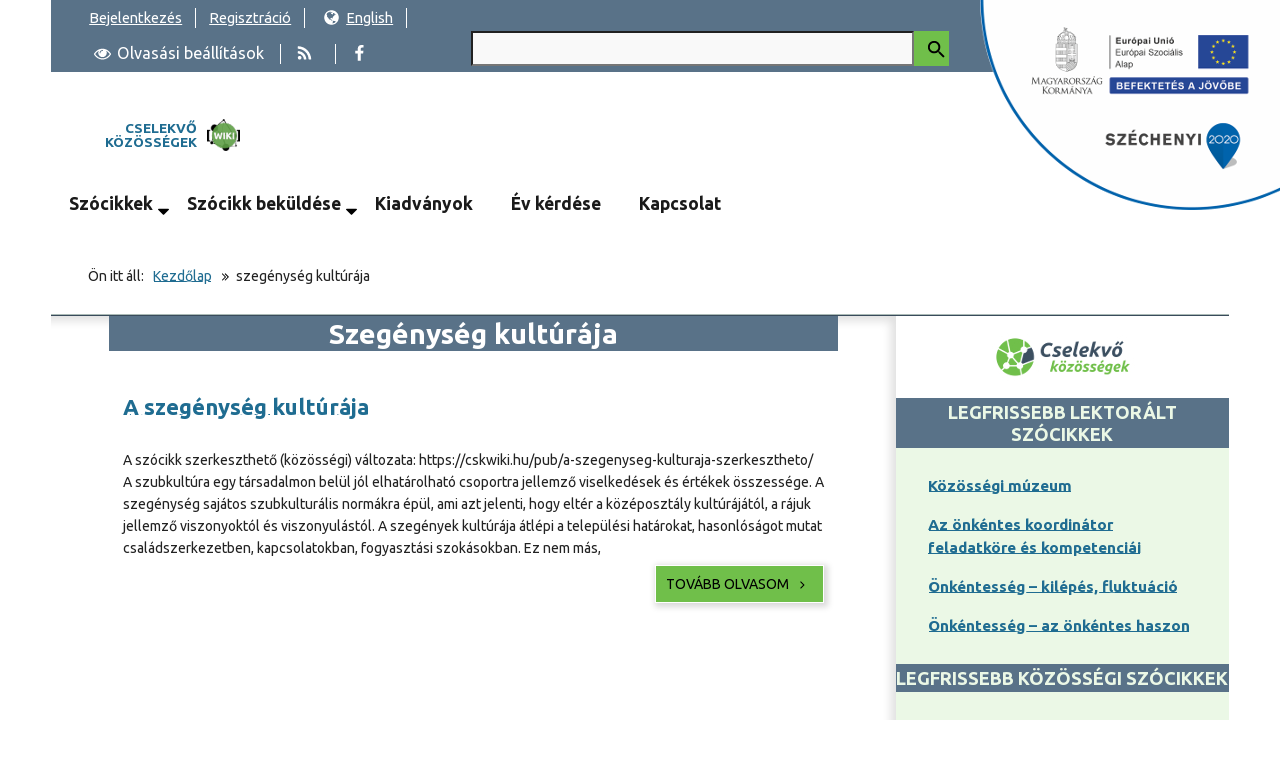

--- FILE ---
content_type: text/html; charset=UTF-8
request_url: https://cskwiki.hu/tag/szegenyseg-kulturaja/
body_size: 17321
content:

<!DOCTYPE html>
<html lang="hu">
<head>
<meta charset="UTF-8">
<meta name="viewport" content="width=device-width, initial-scale=1">
<link rel="profile" href="http://gmpg.org/xfn/11">

<title>szegénység kultúrája &#8211; Cselekvő közösségek</title>
<meta name='robots' content='max-image-preview:large' />
<link rel='dns-prefetch' href='//s.w.org' />
<link rel="alternate" type="application/rss+xml" title="Cselekvő közösségek &raquo; hírcsatorna" href="https://cskwiki.hu/feed/" />
<link rel="alternate" type="application/rss+xml" title="Cselekvő közösségek &raquo; hozzászólás hírcsatorna" href="https://cskwiki.hu/comments/feed/" />
<link rel="alternate" type="application/rss+xml" title="Cselekvő közösségek &raquo; szegénység kultúrája címke hírcsatorna" href="https://cskwiki.hu/tag/szegenyseg-kulturaja/feed/" />
		<script type="text/javascript">
			window._wpemojiSettings = {"baseUrl":"https:\/\/s.w.org\/images\/core\/emoji\/13.1.0\/72x72\/","ext":".png","svgUrl":"https:\/\/s.w.org\/images\/core\/emoji\/13.1.0\/svg\/","svgExt":".svg","source":{"concatemoji":"https:\/\/cskwiki.hu\/wp-includes\/js\/wp-emoji-release.min.js?ver=5.8.2"}};
			!function(e,a,t){var n,r,o,i=a.createElement("canvas"),p=i.getContext&&i.getContext("2d");function s(e,t){var a=String.fromCharCode;p.clearRect(0,0,i.width,i.height),p.fillText(a.apply(this,e),0,0);e=i.toDataURL();return p.clearRect(0,0,i.width,i.height),p.fillText(a.apply(this,t),0,0),e===i.toDataURL()}function c(e){var t=a.createElement("script");t.src=e,t.defer=t.type="text/javascript",a.getElementsByTagName("head")[0].appendChild(t)}for(o=Array("flag","emoji"),t.supports={everything:!0,everythingExceptFlag:!0},r=0;r<o.length;r++)t.supports[o[r]]=function(e){if(!p||!p.fillText)return!1;switch(p.textBaseline="top",p.font="600 32px Arial",e){case"flag":return s([127987,65039,8205,9895,65039],[127987,65039,8203,9895,65039])?!1:!s([55356,56826,55356,56819],[55356,56826,8203,55356,56819])&&!s([55356,57332,56128,56423,56128,56418,56128,56421,56128,56430,56128,56423,56128,56447],[55356,57332,8203,56128,56423,8203,56128,56418,8203,56128,56421,8203,56128,56430,8203,56128,56423,8203,56128,56447]);case"emoji":return!s([10084,65039,8205,55357,56613],[10084,65039,8203,55357,56613])}return!1}(o[r]),t.supports.everything=t.supports.everything&&t.supports[o[r]],"flag"!==o[r]&&(t.supports.everythingExceptFlag=t.supports.everythingExceptFlag&&t.supports[o[r]]);t.supports.everythingExceptFlag=t.supports.everythingExceptFlag&&!t.supports.flag,t.DOMReady=!1,t.readyCallback=function(){t.DOMReady=!0},t.supports.everything||(n=function(){t.readyCallback()},a.addEventListener?(a.addEventListener("DOMContentLoaded",n,!1),e.addEventListener("load",n,!1)):(e.attachEvent("onload",n),a.attachEvent("onreadystatechange",function(){"complete"===a.readyState&&t.readyCallback()})),(n=t.source||{}).concatemoji?c(n.concatemoji):n.wpemoji&&n.twemoji&&(c(n.twemoji),c(n.wpemoji)))}(window,document,window._wpemojiSettings);
		</script>
		<style type="text/css">
img.wp-smiley,
img.emoji {
	display: inline !important;
	border: none !important;
	box-shadow: none !important;
	height: 1em !important;
	width: 1em !important;
	margin: 0 .07em !important;
	vertical-align: -0.1em !important;
	background: none !important;
	padding: 0 !important;
}
</style>
	<link rel="https://api.w.org/" href="https://cskwiki.hu/wp-json/" /><link rel="alternate" type="application/json" href="https://cskwiki.hu/wp-json/wp/v2/tags/479" /><link rel="EditURI" type="application/rsd+xml" title="RSD" href="https://cskwiki.hu/xmlrpc.php?rsd" />
<link rel="wlwmanifest" type="application/wlwmanifest+xml" href="https://cskwiki.hu/wp-includes/wlwmanifest.xml" /> 
<meta name="generator" content="WordPress 5.8.2" />
<link rel="alternate" hreflang="x-default" href="https://cskwiki.hu/tag/szegenyseg-kulturaja/" title="magyar" />
<!-- Analytics by WP-Statistics v13.1.2 - https://wp-statistics.com/ -->
		<script>
			var wpurl = "https:\/\/cskwiki.hu";
			var ajaxurl = "https:\/\/cskwiki.hu\/wp-admin\/admin-ajax.php";
		</script>
	<style type="text/css">.recentcomments a{display:inline !important;padding:0 !important;margin:0 !important;}</style>


</head>

<body id="total" class="two-columns">
	<div id="svg-layer">
		
				
		<div id="page" class="hfeed site">
			
			<noscript>
				<div id="no-javascript">
					A böngészőjében le van tiltva a JavaScript futtatása. Kérem engedélyezze, hogy a honlap minden funkcióját képes legyen használni. </div>
			</noscript>
			
			<div  id="top-bar" class="top-bar color-4"></div>
			
			<a class="skip-link" href="#content">Tovább a tartalomhoz</a>
<a class="skip-link" href="#secondary">Ugrás az oldalsávra</a>			
			<div id="outer-masthead">
				<div id="masthead" class="site-header megamenu-parent" >
				
				
									
					<div id="header-bar" class="header-bar">
						<header>
														
							<a class="site-title" href="https://cskwiki.hu/" rel="home"><span class="screen-reader-text">Kezdőlapra ugrás</span><span class="display-site-title">Cselekvő közösségek</span></a>							
							<button id ="headMenuToggle" class="color-2"  aria-expanded="false"><svg class="icon-bars" aria-hidden="true" > <use href="#icon-bars" xlink:href="#icon-bars"></use> </svg><svg class="icon-close" aria-hidden="true" > <use href="#icon-close" xlink:href="#icon-close"></use> </svg><span class="screen-reader-text">Menü</span></button><button id="toolbarButtonMobile" class="toolbar-buttons-open color-3" aria-expanded="false"><svg class="icon-eye" aria-hidden="true" > <use href="#icon-eye" xlink:href="#icon-eye"></use> </svg><svg class="icon-close" aria-hidden="true" > <use href="#icon-close" xlink:href="#icon-close"></use> </svg><span class="desktop-text">Olvasási beállítások</span></button>

<nav id="headNav" class="headNav" >
			<span class="screen-reader-text">Fejléc menüsora</span>        
			<ul>
						
						<li><a href="https://cskwiki.hu/wp-login.php" title="Bejelentkezés a cikkek írásához, szerkesztéséhez">Bejelentkezés</a></li><li><a href="https://cskwiki.hu/regisztracio" title="Regisztráció szükséges a bejelentkezéshez">Regisztráció</a></li>				<li>
					<a href="https://cskwiki.hu/en/" title="Honlapunk angol nyelven is elérhető"><svg class="icon-globe" aria-hidden="true" > <use href="#icon-globe" xlink:href="#icon-globe"></use> </svg>English</a>				</li>
				<li>
					<button id="toolbarButtonDesktop" class="toolbar-buttons-open" aria-expanded="false"><svg class="icon-eye" aria-hidden="true" > <use href="#icon-eye" xlink:href="#icon-eye"></use> </svg><svg class="icon-close" aria-hidden="true" > <use href="#icon-close" xlink:href="#icon-close"></use> </svg><span class="desktop-text">Olvasási beállítások</span></button>
				</li>
					<li>
					<a href="https://cskwiki.hu/feed/" title="Feliratkozás a hírcsatornára" ><svg class="icon-rss" aria-hidden="true" > <use href="#icon-rss" xlink:href="#icon-rss"></use> </svg><span class="screen-reader-text">Hírcsatorna</span></a>				</li><li>
				 <a href="https://goo.gl/8wj9Hs" title="Facebook oldalunk" ><svg class="icon-facebook" aria-hidden="true" > <use href="#icon-facebook" xlink:href="#icon-facebook"></use> </svg><span class="screen-reader-text">Facebook</span></a>				 
				</li>
			

			</ul>
		
</nav>



 <div id="toolbar-buttons" class="toolbar-buttons color-3">
					   <span aria-hidden="true" id="buttons-close" class="buttons-close">
											<svg class="icon-close" aria-hidden="true" > <use href="#icon-close" xlink:href="#icon-close"></use> </svg>					   </span>
                       
					  <ul>
					   <li class="button-container high-contrast-container">
                            <span class="toolbar-label">Kontraszt:</span>
							<button class="high-contrast" aria-label="Eredeti kontraszt" data-contrast-type="high-contrast-0"><span class="phone-text">Abc</span><span class="desktop-text">Eredeti</span></button>
                            <button class="high-contrast" aria-label="Pasztell színű háttér" data-contrast-type="high-contrast-1"><span class="phone-text">Abc</span><span class="desktop-text">Abc</span></button>
                            <button class="high-contrast" aria-label="Sárga betűk fekete háttéren" data-contrast-type="high-contrast-2"><span class="phone-text">Abc</span><span class="desktop-text">Abc</span></button>
							<button class="high-contrast desktop-text" aria-label="Fekete betűk sárga háttéren" data-contrast-type="high-contrast-3"><span class="phone-text">Abc</span><span class="desktop-text">Abc</span></button>
                        </li>
   
					   <li class="button-container font-type-container">
                            <span class="toolbar-label">Betűtípus:</span>
                            <button class="change-font-type" data-font-type="font-type-0"><span class="phone-text">Abc</span><span class="desktop-text">Eredeti</span></button>
                            <button class="change-font-type" data-font-type="font-type-1"><span class="phone-text">Abc</span><span class="desktop-text">Írógép</span></button>
                            <button class="change-font-type"  data-font-type="font-type-2"><span class="phone-text">Abc</span><span class="desktop-text">Könyv:</span></button>
                        </li>
   
                        <li class="button-container font-size-container">
					   <span class="toolbar-label">Betűméret:</span>
                            <button class="change-font-size"  data-zoom="font-size-0"><span class="phone-text">Abc</span><span class="desktop-text">Eredeti</span></button>
                            <button class="change-font-size" data-zoom="font-size-1"><span class="phone-text">Abc</span><span class="desktop-text">Nagyobb</span></button>
							<button class="change-font-size" data-zoom="font-size-2"><span class="phone-text">Abc</span><span class="desktop-text">Legnagyobb</span></button>
                        </li>
						
												
						<li class="button-container info-container">
					  <a href="https://cskwiki.hu/akadalymentes-weboldal-segitseg-tajekoztatas/" class="color-4" title="Segítség a honlap könnyebb használatához"><svg class="icon-info" aria-hidden="true" > <use href="#icon-info" xlink:href="#icon-info"></use> </svg><span class="desktop-text color-4">Info</span></a>                      
						</li>
					  
					  	
						
                    </ul>
</div>


							
							

<form role="search" method="get" id="header-searchform" class="header-searchform" action="https://cskwiki.hu/">
	<div>
		<label for="s" >Keresés</label>
		<input type="text" placeholder="" value="" name="s"  id="s" />
	
		<button type="submit" class="search-submit color-2" id="search-submit" aria-label="Keresés indítása" >
		   <span class="screen-reader-text">
			   Keresés		   </span>
		   <svg id="search-icon" class="search-icon" viewBox="0 0 24 24">
			   <path d="M15.5 14h-.79l-.28-.27C15.41 12.59 16 11.11 16 9.5 16 5.91 13.09 3 9.5 3S3 5.91 3 9.5 5.91 16 9.5 16c1.61 0 3.09-.59 4.23-1.57l.27.28v.79l5 4.99L20.49 19l-4.99-5zm-6 0C7.01 14 5 11.99 5 9.5S7.01 5 9.5 5 14 7.01 14 9.5 11.99 14 9.5 14z"/>
			   <path d="M0 0h24v24H0z" fill="none"/>
		   </svg>
		</button>
	</div>
</form>

						
						</header>
					</div>
							
												
						<button id="menu-toggle" class="menu-toggle color-2" aria-expanded="false"><svg class="icon-bars" aria-hidden="true" > <use href="#icon-bars" xlink:href="#icon-bars"></use> </svg><svg class="icon-close" aria-hidden="true" > <use href="#icon-close" xlink:href="#icon-close"></use> </svg><span>Menü</span></button>
<div id="site-header-menu" class="site-header-menu">
			<div id="site-navigation" class="main-navigation">        
			<nav id="megamenu" class="megamenu"><ul class="nav-menu"><li id="menu-item-7505" class="menu-item menu-item-type-custom menu-item-object-custom menu-item-has-children menu-item-7505"><a href="https://cskwiki.hu/szocikkek">Szócikkek</a>
<div class='sub-nav'><ul>
	<li id="menu-item-7512" class="menu-item menu-item-type-custom menu-item-object-custom menu-item-7512"><a href="https://cskwiki.hu/szocikkek-szakmai/">Lektorált</a></li>
	<li id="menu-item-7514" class="menu-item menu-item-type-custom menu-item-object-custom menu-item-7514"><a href="https://cskwiki.hu/wiki">Közösségi</a></li>
</ul><span class="screen-reader-text">Az almenü vége</span></div>
</li>
<li id="menu-item-7507" class="menu-item menu-item-type-custom menu-item-object-custom menu-item-has-children menu-item-7507"><a href="https://cskwiki.hu/szocikk-bekuldese">Szócikk beküldése</a>
<div class='sub-nav'><ul>
	<li id="menu-item-7515" class="menu-item menu-item-type-custom menu-item-object-custom menu-item-7515"><a href="https://cskwiki.hu/felhasznalasi-segedlet/">Felhasználási segédlet</a></li>
	<li id="menu-item-7516" class="menu-item menu-item-type-custom menu-item-object-custom menu-item-7516"><a href="https://cskwiki.hu/wp-admin/post-new.php?post_type=userpress_wiki">Szócikk beküldése</a></li>
</ul><span class="screen-reader-text">Az almenü vége</span></div>
</li>
<li id="menu-item-7509" class="menu-item menu-item-type-custom menu-item-object-custom menu-item-7509"><a href="https://cskwiki.hu/kiadvanyok">Kiadványok</a></li>
<li id="menu-item-9860" class="menu-item menu-item-type-post_type menu-item-object-page menu-item-9860"><a href="https://cskwiki.hu/az-ev-kerdese/">Év kérdése</a></li>
<li id="menu-item-7510" class="menu-item menu-item-type-custom menu-item-object-custom menu-item-7510"><a href="https://cskwiki.hu/kapcsolat">Kapcsolat</a></li>
</ul></nav>		</div>
		
	</div>
<div class="clearfix"></div>
							
						<nav class="breadcrumb" id="breadcrumb" >
	
	Ön itt áll:  			<a rel="bookmark" href="https://cskwiki.hu">Kezdőlap</a>
		
			<svg class="icon-arrow-right-double" aria-hidden="true" > <use href="#icon-arrow-right-double" xlink:href="#icon-arrow-right-double"></use> </svg>szegénység kultúrája		
			</nav>						
						 
				</div><!-- .masthead -->
			</div><!-- #outer-masthead-->
<div id="outer-wrapper" class="outer-wrapper">
			 
			
	<div id="wrapper" class="wrapper">
		<div id="primary" class="site-content">
			<main id="content">

					<header class="archive-header">
				<h1 class="archive-title color-4">szegénység kultúrája</h1>

						</header><!-- .archive-header -->

						
						
		
		<div class="excerpt-wrapper" id="entry-content">

					
				
		
<article id="post-9506" class="post"  >
	
	<header class="excerpt-header">
		
<div class="cskPostHeader">
	
	
				<h2 class="entry-title"><a href="https://cskwiki.hu/a-szegenyseg-kulturaja/" rel="bookmark">A szegénység kultúrája</a></h2>	
</div>
	
		
	
 	</header>
	
			<div class="excerpt-entry no-thumbnail">
	
	
		<p>A szócikk szerkeszthető (közösségi) változata: https://cskwiki.hu/pub/a-szegenyseg-kulturaja-szerkesztheto/ A szubkultúra egy társadalmon belül jól elhatárolható csoportra jellemző viselkedések és értékek összessége. A szegénység sajátos szubkulturális normákra épül, ami azt jelenti, hogy eltér a középosztály kultúrájától, a rájuk jellemző viszonyoktól és viszonyulástól. A szegények kultúrája átlépi a települési határokat, hasonlóságot mutat családszerkezetben, kapcsolatokban, fogyasztási szokásokban. Ez nem más,<a href="https://cskwiki.hu/a-szegenyseg-kulturaja/"   class="more-link color-2" id="continue-reading-9506" aria-labelledby="continue-reading-9506 post-title-9506" >Tovább olvasom <svg class="icon-angle-right" aria-hidden="true" > <use href="#icon-angle-right" xlink:href="#icon-angle-right"></use> </svg></a></p>
		</div>
	<div class='clearfix-content'></div>
</article>				
	
			
					
		<div>
	
		
            
                </main>
                        </div><!-- #primary -->

        
			<aside id="secondary" class="widget-area" >
			<div id="cskLogo">
				<a href="http://cselekvokozossegek.hu/" id="cskLogo" title="cselekvokozossegek.hu"><span class="screen-reader-text">A cselekvő közösségek projekt honlapja</span></a>
			</div>
			
			
		<section id="recent-posts-2" class="widget widget_recent_entries">
		<h2 class="widget-title">Legfrissebb lektorált szócikkek</h2><div class="widget-content">
		<ul>
											<li>
					<a href="https://cskwiki.hu/kozossegi-muzeum/">Közösségi múzeum</a>
									</li>
											<li>
					<a href="https://cskwiki.hu/az-onkentes-koordinator-feladatkore-es-kompetenciai/">Az önkéntes koordinátor feladatköre és kompetenciái</a>
									</li>
											<li>
					<a href="https://cskwiki.hu/onkentesseg-kilepes-fluktuacio/">Önkéntesség &#8211; kilépés, fluktuáció</a>
									</li>
											<li>
					<a href="https://cskwiki.hu/onkentesseg-az-onkentes-haszon/">Önkéntesség &#8211; az önkéntes haszon</a>
									</li>
					</ul>

		</div></section>
		<section id="userpress_new_wikis-4" class="widget widget_userpress_new_wikis">
		<h2 class="widget-title">LEGFRISSEBB KÖZÖSSÉGI SZÓCIKKEK</h2><div class="widget-content">
		
			<ul>

			
				<li><a href="https://cskwiki.hu/pub/kozossegi-muzeum-szerkesztheto/" class="" >Közösségi múzeum [szerkeszthető]</a>

				
		<ul>

			
		</ul>

		
				</li>

			
				<li><a href="https://cskwiki.hu/pub/az-onkentes-koordinator-feladatkore-es-kompetenciai-szerkesztheto/" class="" >Az önkéntes koordinátor feladatköre és kompetenciái [szerkeszthető]</a>

				
		<ul>

			
		</ul>

		
				</li>

			
				<li><a href="https://cskwiki.hu/pub/onkentesseg-kilepes-fluktuacio-szerkesztheto/" class="" >Önkéntesség - kilépés, fluktuáció [szerkeszthető]</a>

				
		<ul>

			
		</ul>

		
				</li>

			
				<li><a href="https://cskwiki.hu/pub/onkentesseg-az-onkentes-haszon-szerkesztheto/" class="" >Önkéntesség - az önkéntes haszon [szerkeszthető]</a>

				
		<ul>

			
		</ul>

		
				</li>

			
			</ul>

			</div></section>
		<section id="recent-comments-2" class="widget widget_recent_comments"><h2 class="widget-title">Legutóbbi hozzászólások</h2><div class="widget-content"><ul id="recentcomments"><li class="recentcomments"><span class="comment-author-link">cittacobor</span> - <a href="https://cskwiki.hu/kozossegi-muzeum/#comment-48">Közösségi múzeum</a></li><li class="recentcomments"><span class="comment-author-link">szaboscilla</span> - <a href="https://cskwiki.hu/az-ev-kerdese/#comment-47">Év kérdése</a></li><li class="recentcomments"><span class="comment-author-link">magpek</span> - <a href="https://cskwiki.hu/pub/a-helyi-nyilvanossag-forumai-a-helyi-nyilvanossag-fejlesztese/#comment-41">A helyi nyilvánosság fórumai, a helyi nyilvánosság fejlesztése [szerkeszthető]</a></li><li class="recentcomments"><span class="comment-author-link">agnesjoyus</span> - <a href="https://cskwiki.hu/pub/a-helyi-nyilvanossag-forumai-a-helyi-nyilvanossag-fejlesztese/#comment-40">A helyi nyilvánosság fórumai, a helyi nyilvánosság fejlesztése [szerkeszthető]</a></li></ul></div></section>		
		</aside><!-- #secondary -->
	
        </div>
</div>

 
				<div id="footer-wrapper" class="footer-wrapper color-4">
					<footer id="colophon" >
												
						<div class="site-info">
						
						<nav id="footer-navigation" class="footer-navigation"><ul id="menu-labresz-menu" class="footer-menu"><li id="menu-item-7250" class="menu-item menu-item-type-post_type menu-item-object-page menu-item-7250"><a href="https://cskwiki.hu/impresszum/">Impresszum</a></li>
<li id="menu-item-7251" class="menu-item menu-item-type-post_type menu-item-object-page menu-item-privacy-policy menu-item-7251"><a href="https://cskwiki.hu/felhasznalasifeltetelek/">Felhasználási feltételek és adatvédelmi tájékoztató</a></li>
<li id="menu-item-7247" class="menu-item menu-item-type-post_type menu-item-object-page menu-item-7247"><a href="https://cskwiki.hu/felhasznalasi-segedlet/">Felhasználási segédlet</a></li>
<li id="menu-item-7248" class="menu-item menu-item-type-post_type menu-item-object-page menu-item-7248"><a href="https://cskwiki.hu/kapcsolat/">Kapcsolat</a></li>
</ul></nav>        

						
						<p>Cselekvő közösségek - aktív közösségi szerepvállalás EFOP-1.3.1-15-2016-00001 | A projekt az Európai Unió támogatásával, az Európai Szociális Alap társfinanszírozásával valósul meg.</p>
<p>A Cselekvő közösségek – aktív közösségi szerepvállalás projekt szakmai megvalósítói elkötelezettek az esélyegyenlőség szerepének növelése, a hátrányos helyzetűek felzárkóztatása és a kulturális javakhoz való egyenlő hozzáférés lehetőségének megteremtése mellett.</p>

<h1 class="screen-reader-text">Támogatóink:</h1>

<ul id="cskSponsors">
    <li><a href="http://skanzen.hu/hu" title="Szabadtéri Néprajzi Múzeum"></a><span class= "screen-reader-text">Szabadtéri Néprajzi Múzeum honlapjára</span></li>
    <li><a href="http://mokk.skanzen.hu/" title="Múzeumi oktatási és Módszertani Központ"></a><span class= "screen-reader-text">Múzeumi oktatási és Módszertani Központ honlapja</span></li>
    <li><a href="http://www.nminkft.hu/" title="NMI Művelődési Intézet honlapja"></a><span class= "screen-reader-text">NMI Művelődési Intézet honlapja</span></li>
    <li><a href="http://www.oszk.hu/" title="Országos Széchényi Könyvtár"></a><span class= "screen-reader-text">Bibliotheca Nationalis Hungariae honlapja</span></li>
</ul>
						
						</div>
											
												
					</footer>
					<div class="clearfix"></div>
				</div>
		
			</div>
		
					<div class='licence-agreementbase' style='display:none;'> </div>
		<div class='licence-agreement' style='display:none;'>
							<p>Elolvastam és megértettem a <a href="https://cskwiki.hu/felhasznalasifeltetelek/"><span style="color: #ffffff;"><b><u>felhasználási feltételeket és adatvédelmi tájékoztatót</u></b></span></a>, és új szócikk beküldésekor a dokumentumban foglaltak szerint járok el.<br /><br />

A weboldalon tartalmat létrehozni (legyen szó akár új szócikk létrehozásáról, akár egy meglévő szócikk szerkesztéséről) csak a dokumentumban foglaltak elfogadásával lehetséges.<br /><br />

A "Nem fogadom el" gombra kattintva Ön nem tud tartalmat létrehozni.			</p>
			<div class='licence-submit-button'>
				<input id='agree' type='submit' value='Elfogadom'><input id='dis-agree' type='submit' value='Nem fogadom el'>
			</div>
		</div>
	<link rel='stylesheet' id='wp-block-library-css'  href='https://cskwiki.hu/wp-includes/css/dist/block-library/style.min.css?ver=5.8.2' type='text/css' media='all' />
<link rel='stylesheet' id='userpress_toc_style-css'  href='https://cskwiki.hu/wp-content/plugins/wcag-wiki/toc/tocstyle.css?ver=5.8.2' type='text/css' media='all' />
<link rel='stylesheet' id='bps_button_style-css'  href='https://cskwiki.hu/wp-content/plugins/wcag-wiki/buddypresssubscriptions/css/bps_buttonstyle.css?ver=5.8.2' type='text/css' media='all' />
<link rel='stylesheet' id='bps_manage_subs_page_stlye-css'  href='https://cskwiki.hu/wp-content/plugins/wcag-wiki/buddypresssubscriptions/css/bps_manage_subs_page_style.css?ver=5.8.2' type='text/css' media='all' />
<link rel='stylesheet' id='bps_whats_new_page_stlye-css'  href='https://cskwiki.hu/wp-content/plugins/wcag-wiki/buddypresssubscriptions/css/bps_whats_new_page_style.css?ver=5.8.2' type='text/css' media='all' />
<link rel='stylesheet' id='cptstyle-css'  href='https://cskwiki.hu/wp-content/plugins/wcag-wiki/page-tree/css/cptstyle.css?ver=5.8.2' type='text/css' media='all' />
<link rel='stylesheet' id='wpProQuiz_front_style-css'  href='https://cskwiki.hu/wp-content/plugins/wcag-quiz/css/wpProQuiz_front.min.css?ver=0.37' type='text/css' media='all' />
<link rel='stylesheet' id='wprc-style-css'  href='https://cskwiki.hu/wp-content/plugins/wcag-report-content/static/css/styles.css?ver=5.8.2' type='text/css' media='all' />
<link rel='stylesheet' id='manduca-style-css'  href='https://cskwiki.hu/wp-content/themes/manduca/style.css?ver=5.8.2' type='text/css' media='all' />
<link rel='stylesheet' id='Ubuntu-css'  href='https://fonts.googleapis.com/css?family=Ubuntu%3A400%2C700&#038;ver=false' type='text/css' media='all' />
<link rel='stylesheet' id='manduca-main-style-css'  href='https://cskwiki.hu/wp-content/themes/cselekvo-kozossegek/style.css?ver=5.8.2' type='text/css' media='all' />
<link rel='stylesheet' id='manduca-print-style-css'  href='https://cskwiki.hu/wp-content/themes/manduca/assets/css/print.css?ver=5.8.2' type='text/css' media='print' />
<!--[if lt IE 9]>
<link rel='stylesheet' id='manduca-ie-css'  href='https://cskwiki.hu/wp-content/themes/manduca/assets/css/ie.css?ver=5.8.2' type='text/css' media='all' />
<![endif]-->
<link rel='stylesheet' id='wp-members-css'  href='https://cskwiki.hu/wp-content/plugins/wp-members/assets/css/forms/generic-no-float.min.css?ver=3.3.9.3' type='text/css' media='all' />
<script type='text/javascript' src='https://cskwiki.hu/wp-includes/js/wp-embed.min.js?ver=5.8.2' id='wp-embed-js'></script>
<script type='text/javascript' src='https://cskwiki.hu/wp-includes/js/dist/vendor/regenerator-runtime.min.js?ver=0.13.7' id='regenerator-runtime-js'></script>
<script type='text/javascript' src='https://cskwiki.hu/wp-includes/js/dist/vendor/wp-polyfill.min.js?ver=3.15.0' id='wp-polyfill-js'></script>
<script type='text/javascript' id='contact-form-7-js-extra'>
/* <![CDATA[ */
var wpcf7 = {"api":{"root":"https:\/\/cskwiki.hu\/wp-json\/","namespace":"contact-form-7\/v1"}};
/* ]]> */
</script>
<script type='text/javascript' src='https://cskwiki.hu/wp-content/plugins/contact-form-7/includes/js/index.js?ver=5.5.2' id='contact-form-7-js'></script>
<script type='text/javascript' src='https://cskwiki.hu/wp-includes/js/jquery/jquery.min.js?ver=3.6.0' id='jquery-core-js'></script>
<script type='text/javascript' src='https://cskwiki.hu/wp-includes/js/jquery/jquery-migrate.min.js?ver=3.3.2' id='jquery-migrate-js'></script>
<script type='text/javascript' src='https://cskwiki.hu/wp-content/plugins/stop-user-enumeration/frontend/js/frontend.js?ver=1.3.2' id='stop-user-enumeration-js'></script>
<script type='text/javascript' src='https://cskwiki.hu/wp-content/plugins/wcag-agreement/js/agreement.js?ver=5.8.2' id='custom-script-js'></script>
<script type='text/javascript' src='https://cskwiki.hu/wp-content/plugins/wcag-wiki/wiki/js/foundation.js?ver=1.2.3.7' id='userpress_foundation_js-js'></script>
<script type='text/javascript' src='https://cskwiki.hu/wp-content/plugins/wcag-wiki/buddypresssubscriptions/js/bps_button.js?ver=5.8.2' id='bps_button_script-js'></script>
<script type='text/javascript' id='cptfunctions-js-extra'>
/* <![CDATA[ */
var php_data = {"treeupdate_path_url":"https:\/\/cskwiki.hu\/wp-content\/plugins\/wcag-wiki\/page-tree\/menuSortableSave.php"};
/* ]]> */
</script>
<script type='text/javascript' src='https://cskwiki.hu/wp-content/plugins/wcag-wiki/page-tree/js/cptfunctions.js?ver=1.0.0' id='cptfunctions-js'></script>
<script type='text/javascript' id='jquery.nestable-js-extra'>
/* <![CDATA[ */
var subwikisexist = "0";
/* ]]> */
</script>
<script type='text/javascript' src='https://cskwiki.hu/wp-content/plugins/wcag-wiki/page-tree/js/jquery.nestable.js?ver=1.0.0' id='jquery.nestable-js'></script>
<script type='text/javascript' src='https://cskwiki.hu/wp-content/plugins/wcag-wiki/page-tree/js/cptinnerfun.js?ver=1.0.0' id='cptinnerfun-js'></script>
<script type='text/javascript' id='wprc-script-js-extra'>
/* <![CDATA[ */
var wprcajaxhandler = {"ajaxurl":"https:\/\/cskwiki.hu\/wp-admin\/admin-ajax.php"};
/* ]]> */
</script>
<script type='text/javascript' src='https://cskwiki.hu/wp-content/plugins/wcag-report-content/static/js/scripts.js?ver=5.8.2' id='wprc-script-js'></script>
<script type='text/javascript' src='https://cskwiki.hu/wp-content/themes/cselekvo-kozossegek/assets/js/google-analitics.js?ver=5.8.2' id='google-analitics-js'></script>
<script type='text/javascript' id='manduca-scripts-js-extra'>
/* <![CDATA[ */
var manducaScreenReaderText = {"expand":"Almen\u00fc sz\u00e9tnyit\u00e1sa","collapse":"Almen\u00fc \u00f6sszez\u00e1r\u00e1sa","icon":"<svg class=\"icon-caret-down\" aria-hidden=\"true\" > <use href=\"#icon-caret-down\" xlink:href=\"#icon-caret-down\"><\/use> <span class=\"svg-fallback icon-caret-down\"><\/span><\/svg>"};
var manducaFocusSnailColour = {"red":"112","green":"191","blue":"74"};
/* ]]> */
</script>
<script type='text/javascript' src='https://cskwiki.hu/wp-content/themes/manduca/assets/js/manduca-scripts.js?ver=5.8.2' id='manduca-scripts-js'></script>
<script type='text/javascript' src='https://cskwiki.hu/wp-content/themes/cselekvo-kozossegek/assets/js/cselekvokozossegek-scripts.js?ver=5.8.2' id='saját szkriptek-js'></script>
<svg style="position: absolute; width: 0; height: 0; overflow: hidden;" version="1.1" xmlns="http://www.w3.org/2000/svg" xmlns:xlink="http://www.w3.org/1999/xlink"><defs><symbol id="icon-search" viewBox="0 0 30 32">
<path class="path1" d="M20.571 14.857q0-3.304-2.348-5.652t-5.652-2.348-5.652 2.348-2.348 5.652 2.348 5.652 5.652 2.348 5.652-2.348 2.348-5.652zM29.714 29.714q0 0.929-0.679 1.607t-1.607 0.679q-0.964 0-1.607-0.679l-6.125-6.107q-3.196 2.214-7.125 2.214-2.554 0-4.884-0.991t-4.018-2.679-2.679-4.018-0.991-4.884 0.991-4.884 2.679-4.018 4.018-2.679 4.884-0.991 4.884 0.991 4.018 2.679 2.679 4.018 0.991 4.884q0 3.929-2.214 7.125l6.125 6.125q0.661 0.661 0.661 1.607z"></path>
</symbol>
<symbol id="icon-close" viewBox="0 0 25 32">
<path class="path1" d="M23.179 23.607q0 0.714-0.5 1.214l-2.429 2.429q-0.5 0.5-1.214 0.5t-1.214-0.5l-5.25-5.25-5.25 5.25q-0.5 0.5-1.214 0.5t-1.214-0.5l-2.429-2.429q-0.5-0.5-0.5-1.214t0.5-1.214l5.25-5.25-5.25-5.25q-0.5-0.5-0.5-1.214t0.5-1.214l2.429-2.429q0.5-0.5 1.214-0.5t1.214 0.5l5.25 5.25 5.25-5.25q0.5-0.5 1.214-0.5t1.214 0.5l2.429 2.429q0.5 0.5 0.5 1.214t-0.5 1.214l-5.25 5.25 5.25 5.25q0.5 0.5 0.5 1.214z"></path>
</symbol>
<symbol id="icon-angle-down" viewBox="0 0 21 32">
<path class="path1" d="M19.196 13.143q0 0.232-0.179 0.411l-8.321 8.321q-0.179 0.179-0.411 0.179t-0.411-0.179l-8.321-8.321q-0.179-0.179-0.179-0.411t0.179-0.411l0.893-0.893q0.179-0.179 0.411-0.179t0.411 0.179l7.018 7.018 7.018-7.018q0.179-0.179 0.411-0.179t0.411 0.179l0.893 0.893q0.179 0.179 0.179 0.411z"></path>
</symbol>
<symbol id="icon-folder-open" viewBox="0 0 34 32">  
<path class="path1" d="M33.554 17q0 0.554-0.554 1.179l-6 7.071q-0.768 0.911-2.152 1.545t-2.563 0.634h-19.429q-0.607 0-1.080-0.232t-0.473-0.768q0-0.554 0.554-1.179l6-7.071q0.768-0.911 2.152-1.545t2.563-0.634h19.429q0.607 0 1.080 0.232t0.473 0.768zM27.429 10.857v2.857h-14.857q-1.679 0-3.518 0.848t-2.929 2.134l-6.107 7.179q0-0.071-0.009-0.223t-0.009-0.223v-17.143q0-1.643 1.179-2.821t2.821-1.179h5.714q1.643 0 2.821 1.179t1.179 2.821v0.571h9.714q1.643 0 2.821 1.179t1.179 2.821z"></path>
</symbol>
<symbol id="icon-calendar" viewBox="0 0 1792 1792">
<path d="M192 1664h1408v-1024h-1408v1024zm384-1216v-288q0-14-9-23t-23-9h-64q-14 0-23 9t-9 23v288q0 14 9 23t23 9h64q14 0 23-9t9-23zm768 0v-288q0-14-9-23t-23-9h-64q-14 0-23 9t-9 23v288q0 14 9 23t23 9h64q14 0 23-9t9-23zm384-64v1280q0 52-38 90t-90 38h-1408q-52 0-90-38t-38-90v-1280q0-52 38-90t90-38h128v-96q0-66 47-113t113-47h64q66 0 113 47t47 113v96h384v-96q0-66 47-113t113-47h64q66 0 113 47t47 113v96h128q52 0 90 38t38 90z"/>
</symbol>
<symbol id="icon-calendar-add" viewBox="0 0 1792 1792">
<path d="M1536 256q52 0 90 38t38 90v1280q0 52-38 90t-90 38h-1408q-52 0-90-38t-38-90v-1280q0-52 38-90t90-38h128v-96q0-66 47-113t113-47h64q66 0 113 47t47 113v96h384v-96q0-66 47-113t113-47h64q66 0 113 47t47 113v96h128zm-384-96v288q0 14 9 23t23 9h64q14 0 23-9t9-23v-288q0-14-9-23t-23-9h-64q-14 0-23 9t-9 23zm-768 0v288q0 14 9 23t23 9h64q14 0 23-9t9-23v-288q0-14-9-23t-23-9h-64q-14 0-23 9t-9 23zm1152 1504v-1024h-1408v1024h1408zm-640-576h224q14 0 23 9t9 23v64q0 14-9 23t-23 9h-224v224q0 14-9 23t-23 9h-64q-14 0-23-9t-9-23v-224h-224q-14 0-23-9t-9-23v-64q0-14 9-23t23-9h224v-224q0-14 9-23t23-9h64q14 0 23 9t9 23v224z"/>
</symbol>
<symbol id="icon-author" viewBox="0 0 1792 1792">
<path d="M1600 1405q0 120-73 189.5t-194 69.5h-874q-121 0-194-69.5t-73-189.5q0-53 3.5-103.5t14-109 26.5-108.5 43-97.5 62-81 85.5-53.5 111.5-20q9 0 42 21.5t74.5 48 108 48 133.5 21.5 133.5-21.5 108-48 74.5-48 42-21.5q61 0 111.5 20t85.5 53.5 62 81 43 97.5 26.5 108.5 14 109 3.5 103.5zm-320-893q0 159-112.5 271.5t-271.5 112.5-271.5-112.5-112.5-271.5 112.5-271.5 271.5-112.5 271.5 112.5 112.5 271.5z"/>
</symbol>
<symbol id="icon-cube" viewBox="0 0 1792 1792">
<path d="M896 1629l640-349v-636l-640 233v752zm-64-865l698-254-698-254-698 254zm832-252v768q0 35-18 65t-49 47l-704 384q-28 16-61 16t-61-16l-704-384q-31-17-49-47t-18-65v-768q0-40 23-73t61-47l704-256q22-8 44-8t44 8l704 256q38 14 61 47t23 73z"/>
</symbol>
<symbol id="icon-text" viewBox="0 0 1792 1792">
<path d="M1596 380q28 28 48 76t20 88v1152q0 40-28 68t-68 28h-1344q-40 0-68-28t-28-68v-1600q0-40 28-68t68-28h896q40 0 88 20t76 48zm-444-244v376h376q-10-29-22-41l-313-313q-12-12-41-22zm384 1528v-1024h-416q-40 0-68-28t-28-68v-416h-768v1536h1280zm-1024-864q0-14 9-23t23-9h704q14 0 23 9t9 23v64q0 14-9 23t-23 9h-704q-14 0-23-9t-9-23v-64zm736 224q14 0 23 9t9 23v64q0 14-9 23t-23 9h-704q-14 0-23-9t-9-23v-64q0-14 9-23t23-9h704zm0 256q14 0 23 9t9 23v64q0 14-9 23t-23 9h-704q-14 0-23-9t-9-23v-64q0-14 9-23t23-9h704z"/>
</symbol>
<symbol id="icon-film" viewBox="0 0 1792 1792">
<path d="M320 1600v-128q0-26-19-45t-45-19h-128q-26 0-45 19t-19 45v128q0 26 19 45t45 19h128q26 0 45-19t19-45zm0-384v-128q0-26-19-45t-45-19h-128q-26 0-45 19t-19 45v128q0 26 19 45t45 19h128q26 0 45-19t19-45zm0-384v-128q0-26-19-45t-45-19h-128q-26 0-45 19t-19 45v128q0 26 19 45t45 19h128q26 0 45-19t19-45zm1024 768v-512q0-26-19-45t-45-19h-768q-26 0-45 19t-19 45v512q0 26 19 45t45 19h768q26 0 45-19t19-45zm-1024-1152v-128q0-26-19-45t-45-19h-128q-26 0-45 19t-19 45v128q0 26 19 45t45 19h128q26 0 45-19t19-45zm1408 1152v-128q0-26-19-45t-45-19h-128q-26 0-45 19t-19 45v128q0 26 19 45t45 19h128q26 0 45-19t19-45zm-384-768v-512q0-26-19-45t-45-19h-768q-26 0-45 19t-19 45v512q0 26 19 45t45 19h768q26 0 45-19t19-45zm384 384v-128q0-26-19-45t-45-19h-128q-26 0-45 19t-19 45v128q0 26 19 45t45 19h128q26 0 45-19t19-45zm0-384v-128q0-26-19-45t-45-19h-128q-26 0-45 19t-19 45v128q0 26 19 45t45 19h128q26 0 45-19t19-45zm0-384v-128q0-26-19-45t-45-19h-128q-26 0-45 19t-19 45v128q0 26 19 45t45 19h128q26 0 45-19t19-45zm128-160v1344q0 66-47 113t-113 47h-1600q-66 0-113-47t-47-113v-1344q0-66 47-113t113-47h1600q66 0 113 47t47 113z"/>
</symbol>
<symbol id="icon-bubble" viewBox="0 0 1792 1792">
<path d="M640 896q0-53-37.5-90.5t-90.5-37.5-90.5 37.5-37.5 90.5 37.5 90.5 90.5 37.5 90.5-37.5 37.5-90.5zm384 0q0-53-37.5-90.5t-90.5-37.5-90.5 37.5-37.5 90.5 37.5 90.5 90.5 37.5 90.5-37.5 37.5-90.5zm384 0q0-53-37.5-90.5t-90.5-37.5-90.5 37.5-37.5 90.5 37.5 90.5 90.5 37.5 90.5-37.5 37.5-90.5zm384 0q0 174-120 321.5t-326 233-450 85.5q-110 0-211-18-173 173-435 229-52 10-86 13-12 1-22-6t-13-18q-4-15 20-37 5-5 23.5-21.5t25.5-23.5 23.5-25.5 24-31.5 20.5-37 20-48 14.5-57.5 12.5-72.5q-146-90-229.5-216.5t-83.5-269.5q0-174 120-321.5t326-233 450-85.5 450 85.5 326 233 120 321.5z"/>
</symbol>
<symbol id="icon-bars"  viewBox="0 0 1792 1792">
<path d="M1664 1344v128q0 26-19 45t-45 19h-1408q-26 0-45-19t-19-45v-128q0-26 19-45t45-19h1408q26 0 45 19t19 45zm0-512v128q0 26-19 45t-45 19h-1408q-26 0-45-19t-19-45v-128q0-26 19-45t45-19h1408q26 0 45 19t19 45zm0-512v128q0 26-19 45t-45 19h-1408q-26 0-45-19t-19-45v-128q0-26 19-45t45-19h1408q26 0 45 19t19 45z"/>
</symbol>
<symbol id="icon-quote-right" viewBox="0 0 30 32">
<path class="path1" d="M13.714 5.714v12.571q0 1.857-0.723 3.545t-1.955 2.92-2.92 1.955-3.545 0.723h-1.143q-0.464 0-0.804-0.339t-0.339-0.804v-2.286q0-0.464 0.339-0.804t0.804-0.339h1.143q1.893 0 3.232-1.339t1.339-3.232v-0.571q0-0.714-0.5-1.214t-1.214-0.5h-4q-1.429 0-2.429-1t-1-2.429v-6.857q0-1.429 1-2.429t2.429-1h6.857q1.429 0 2.429 1t1 2.429zM29.714 5.714v12.571q0 1.857-0.723 3.545t-1.955 2.92-2.92 1.955-3.545 0.723h-1.143q-0.464 0-0.804-0.339t-0.339-0.804v-2.286q0-0.464 0.339-0.804t0.804-0.339h1.143q1.893 0 3.232-1.339t1.339-3.232v-0.571q0-0.714-0.5-1.214t-1.214-0.5h-4q-1.429 0-2.429-1t-1-2.429v-6.857q0-1.429 1-2.429t2.429-1h6.857q1.429 0 2.429 1t1 2.429z"></path>
</symbol>
<symbol id="icon-caret-down" viewBox="0 0 1792 1792">
<path class="path1" d="M1408 704q0 26-19 45l-448 448q-19 19-45 19t-45-19l-448-448q-19-19-19-45t19-45 45-19h896q26 0 45 19t19 45z" />
</symbol>
<symbol id="icon-arrow-right-double" viewBox="0 0 1792 1792">
<path class="path1" d="M979 960q0 13-10 23l-466 466q-10 10-23 10t-23-10l-50-50q-10-10-10-23t10-23l393-393-393-393q-10-10-10-23t10-23l50-50q10-10 23-10t23 10l466 466q10 10 10 23zm384 0q0 13-10 23l-466 466q-10 10-23 10t-23-10l-50-50q-10-10-10-23t10-23l393-393-393-393q-10-10-10-23t10-23l50-50q10-10 23-10t23 10l466 466q10 10 10 23z"/>
</symbol>
<symbol id="icon-angle-right" viewBox="0 0 1792 1792">
<path d="M1171 960q0 13-10 23l-466 466q-10 10-23 10t-23-10l-50-50q-10-10-10-23t10-23l393-393-393-393q-10-10-10-23t10-23l50-50q10-10 23-10t23 10l466 466q10 10 10 23z" />
</symbol>
<symbol id="icon-angle-left" viewBox="0 0 1792 1792">
<path d="M1203 544q0 13-10 23l-393 393 393 393q10 10 10 23t-10 23l-50 50q-10 10-23 10t-23-10l-466-466q-10-10-10-23t10-23l466-466q10-10 23-10t23 10l50 50q10 10 10 23z" />
</symbol>
<symbol id="icon-extlink" viewBox="0 0 1792 1792">
<path d="M1408 928v320q0 119-84.5 203.5t-203.5 84.5h-832q-119 0-203.5-84.5t-84.5-203.5v-832q0-119 84.5-203.5t203.5-84.5h704q14 0 23 9t9 23v64q0 14-9 23t-23 9h-704q-66 0-113 47t-47 113v832q0 66 47 113t113 47h832q66 0 113-47t47-113v-320q0-14 9-23t23-9h64q14 0 23 9t9 23zm384-864v512q0 26-19 45t-45 19-45-19l-176-176-652 652q-10 10-23 10t-23-10l-114-114q-10-10-10-23t10-23l652-652-176-176q-19-19-19-45t19-45 45-19h512q26 0 45 19t19 45z"/>
</symbol>
<symbol id="icon-angle-circle-left" viewBox="0 0 1792 1792">
<path d="M1037 1395l102-102q19-19 19-45t-19-45l-307-307 307-307q19-19 19-45t-19-45l-102-102q-19-19-45-19t-45 19l-454 454q-19 19-19 45t19 45l454 454q19 19 45 19t45-19zm627-499q0 209-103 385.5t-279.5 279.5-385.5 103-385.5-103-279.5-279.5-103-385.5 103-385.5 279.5-279.5 385.5-103 385.5 103 279.5 279.5 103 385.5z"/>
</symbol>
<symbol id="icon-angle-circle-right" viewBox="0 0 1792 1792">
<path d="M845 1395l454-454q19-19 19-45t-19-45l-454-454q-19-19-45-19t-45 19l-102 102q-19 19-19 45t19 45l307 307-307 307q-19 19-19 45t19 45l102 102q19 19 45 19t45-19zm819-499q0 209-103 385.5t-279.5 279.5-385.5 103-385.5-103-279.5-279.5-103-385.5 103-385.5 279.5-279.5 385.5-103 385.5 103 279.5 279.5 103 385.5z"/>
</symbol>
<symbol id="icon-pencil" viewBox="0 0 1792 1792">
<path d="M491 1536l91-91-235-235-91 91v107h128v128h107zm523-928q0-22-22-22-10 0-17 7l-542 542q-7 7-7 17 0 22 22 22 10 0 17-7l542-542q7-7 7-17zm-54-192l416 416-832 832h-416v-416zm683 96q0 53-37 90l-166 166-416-416 166-165q36-38 90-38 53 0 91 38l235 234q37 39 37 91z"/>
</symbol>
<symbol id="icon-eye" viewBox="0 0 1792 1792">
<path d="M1664 960q-152-236-381-353 61 104 61 225 0 185-131.5 316.5t-316.5 131.5-316.5-131.5-131.5-316.5q0-121 61-225-229 117-381 353 133 205 333.5 326.5t434.5 121.5 434.5-121.5 333.5-326.5zm-720-384q0-20-14-34t-34-14q-125 0-214.5 89.5t-89.5 214.5q0 20 14 34t34 14 34-14 14-34q0-86 61-147t147-61q20 0 34-14t14-34zm848 384q0 34-20 69-140 230-376.5 368.5t-499.5 138.5-499.5-139-376.5-368q-20-35-20-69t20-69q140-229 376.5-368t499.5-139 499.5 139 376.5 368q20 35 20 69z"/>
</symbol>
<symbol id="icon-info" viewBox="0 0 1792 1792">
<path d="M1216 1344v128q0 26-19 45t-45 19h-512q-26 0-45-19t-19-45v-128q0-26 19-45t45-19h64v-384h-64q-26 0-45-19t-19-45v-128q0-26 19-45t45-19h384q26 0 45 19t19 45v576h64q26 0 45 19t19 45zm-128-1152v192q0 26-19 45t-45 19h-256q-26 0-45-19t-19-45v-192q0-26 19-45t45-19h256q26 0 45 19t19 45z"/>
</symbol>
<symbol id="icon-tags" viewBox="0 0 1792 1792">
<path d="M384 448q0-53-37.5-90.5t-90.5-37.5-90.5 37.5-37.5 90.5 37.5 90.5 90.5 37.5 90.5-37.5 37.5-90.5zm1067 576q0 53-37 90l-491 492q-39 37-91 37-53 0-90-37l-715-716q-38-37-64.5-101t-26.5-117v-416q0-52 38-90t90-38h416q53 0 117 26.5t102 64.5l715 714q37 39 37 91zm384 0q0 53-37 90l-491 492q-39 37-91 37-36 0-59-14t-53-45l470-470q37-37 37-90 0-52-37-91l-715-714q-38-38-102-64.5t-117-26.5h224q53 0 117 26.5t102 64.5l715 714q37 39 37 91z"/>
</symbol>
<symbol id="icon-word" viewBox="0 0 1792 1792">
<path d="M1596 380q28 28 48 76t20 88v1152q0 40-28 68t-68 28h-1344q-40 0-68-28t-28-68v-1600q0-40 28-68t68-28h896q40 0 88 20t76 48zm-444-244v376h376q-10-29-22-41l-313-313q-12-12-41-22zm384 1528v-1024h-416q-40 0-68-28t-28-68v-416h-768v1536h1280zm-1175-896v107h70l164 661h159l128-485q7-20 10-46 2-16 2-24h4l3 24q1 3 3.5 20t5.5 26l128 485h159l164-661h70v-107h-300v107h90l-99 438q-5 20-7 46l-2 21h-4l-3-21q-1-5-4-21t-5-25l-144-545h-114l-144 545q-2 9-4.5 24.5t-3.5 21.5l-4 21h-4l-2-21q-2-26-7-46l-99-438h90v-107h-300z"/>
</symbol>
<symbol id="icon-excel" viewBox="0 0 1792 1792">
<path d="M1596 380q28 28 48 76t20 88v1152q0 40-28 68t-68 28h-1344q-40 0-68-28t-28-68v-1600q0-40 28-68t68-28h896q40 0 88 20t76 48zm-444-244v376h376q-10-29-22-41l-313-313q-12-12-41-22zm384 1528v-1024h-416q-40 0-68-28t-28-68v-416h-768v1536h1280zm-979-234v106h281v-106h-75l103-161q5-7 10-16.5t7.5-13.5 3.5-4h2q1 4 5 10 2 4 4.5 7.5t6 8 6.5 8.5l107 161h-76v106h291v-106h-68l-192-273 195-282h67v-107h-279v107h74l-103 159q-4 7-10 16.5t-9 13.5l-2 3h-2q-1-4-5-10-6-11-17-23l-106-159h76v-107h-290v107h68l189 272-194 283h-68z"/>
</symbol>
<symbol id="icon-pdf" viewBox="0 0 1792 1792">
<path d="M1596 380q28 28 48 76t20 88v1152q0 40-28 68t-68 28h-1344q-40 0-68-28t-28-68v-1600q0-40 28-68t68-28h896q40 0 88 20t76 48zm-444-244v376h376q-10-29-22-41l-313-313q-12-12-41-22zm384 1528v-1024h-416q-40 0-68-28t-28-68v-416h-768v1536h1280zm-514-593q33 26 84 56 59-7 117-7 147 0 177 49 16 22 2 52 0 1-1 2l-2 2v1q-6 38-71 38-48 0-115-20t-130-53q-221 24-392 83-153 262-242 262-15 0-28-7l-24-12q-1-1-6-5-10-10-6-36 9-40 56-91.5t132-96.5q14-9 23 6 2 2 2 4 52-85 107-197 68-136 104-262-24-82-30.5-159.5t6.5-127.5q11-40 42-40h22q23 0 35 15 18 21 9 68-2 6-4 8 1 3 1 8v30q-2 123-14 192 55 164 146 238zm-576 411q52-24 137-158-51 40-87.5 84t-49.5 74zm398-920q-15 42-2 132 1-7 7-44 0-3 7-43 1-4 4-8-1-1-1-2t-.5-1.5-.5-1.5q-1-22-13-36 0 1-1 2v2zm-124 661q135-54 284-81-2-1-13-9.5t-16-13.5q-76-67-127-176-27 86-83 197-30 56-45 83zm646-16q-24-24-140-24 76 28 124 28 14 0 18-1 0-1-2-3z"/>
</symbol>
<symbol id="icon-phone" viewBox="0 0 1792 1792">
<path d="M1600 1240q0 27-10 70.5t-21 68.5q-21 50-122 106-94 51-186 51-27 0-52.5-3.5t-57.5-12.5-47.5-14.5-55.5-20.5-49-18q-98-35-175-83-128-79-264.5-215.5t-215.5-264.5q-48-77-83-175-3-9-18-49t-20.5-55.5-14.5-47.5-12.5-57.5-3.5-52.5q0-92 51-186 56-101 106-122 25-11 68.5-21t70.5-10q14 0 21 3 18 6 53 76 11 19 30 54t35 63.5 31 53.5q3 4 17.5 25t21.5 35.5 7 28.5q0 20-28.5 50t-62 55-62 53-28.5 46q0 9 5 22.5t8.5 20.5 14 24 11.5 19q76 137 174 235t235 174q2 1 19 11.5t24 14 20.5 8.5 22.5 5q18 0 46-28.5t53-62 55-62 50-28.5q14 0 28.5 7t35.5 21.5 25 17.5q25 15 53.5 31t63.5 35 54 30q70 35 76 53 3 7 3 21z"/>
</symbol>
<symbol id="icon-envelope" viewBox="0 0 1792 1792">
<path d="M1792 710v794q0 66-47 113t-113 47h-1472q-66 0-113-47t-47-113v-794q44 49 101 87 362 246 497 345 57 42 92.5 65.5t94.5 48 110 24.5h2q51 0 110-24.5t94.5-48 92.5-65.5q170-123 498-345 57-39 100-87zm0-294q0 79-49 151t-122 123q-376 261-468 325-10 7-42.5 30.5t-54 38-52 32.5-57.5 27-50 9h-2q-23 0-50-9t-57.5-27-52-32.5-54-38-42.5-30.5q-91-64-262-182.5t-205-142.5q-62-42-117-115.5t-55-136.5q0-78 41.5-130t118.5-52h1472q65 0 112.5 47t47.5 113z"/>
</symbol><symbol id="icon-facebook" viewBox="0 0 19 32">
<path class="path1" d="M17.125 0.214v4.714h-2.804q-1.536 0-2.071 0.643t-0.536 1.929v3.375h5.232l-0.696 5.286h-4.536v13.554h-5.464v-13.554h-4.554v-5.286h4.554v-3.893q0-3.321 1.857-5.152t4.946-1.83q2.625 0 4.071 0.214z"></path>
</symbol>
<symbol id="icon-rss" viewBox="0 0 1792 1792">
<path d="M576 1344q0 80-56 136t-136 56-136-56-56-136 56-136 136-56 136 56 56 136zm512 123q2 28-17 48-18 21-47 21h-135q-25 0-43-16.5t-20-41.5q-22-229-184.5-391.5t-391.5-184.5q-25-2-41.5-20t-16.5-43v-135q0-29 21-47 17-17 43-17h5q160 13 306 80.5t259 181.5q114 113 181.5 259t80.5 306zm512 2q2 27-18 47-18 20-46 20h-143q-26 0-44.5-17.5t-19.5-42.5q-12-215-101-408.5t-231.5-336-336-231.5-408.5-102q-25-1-42.5-19.5t-17.5-43.5v-143q0-28 20-46 18-18 44-18h3q262 13 501.5 120t425.5 294q187 186 294 425.5t120 501.5z"/>
</symbol>
<symbol id="icon-globe" viewBox="0 0 1792 1792">
 <path d="M896 128q209 0 385.5 103t279.5 279.5 103 385.5-103 385.5-279.5 279.5-385.5 103-385.5-103-279.5-279.5-103-385.5 103-385.5 279.5-279.5 385.5-103zm274 521q-2 1-9.5 9.5t-13.5 9.5q2 0 4.5-5t5-11 3.5-7q6-7 22-15 14-6 52-12 34-8 51 11-2-2 9.5-13t14.5-12q3-2 15-4.5t15-7.5l2-22q-12 1-17.5-7t-6.5-21q0 2-6 8 0-7-4.5-8t-11.5 1-9 1q-10-3-15-7.5t-8-16.5-4-15q-2-5-9.5-10.5t-9.5-10.5q-1-2-2.5-5.5t-3-6.5-4-5.5-5.5-2.5-7 5-7.5 10-4.5 5q-3-2-6-1.5t-4.5 1-4.5 3-5 3.5q-3 2-8.5 3t-8.5 2q15-5-1-11-10-4-16-3 9-4 7.5-12t-8.5-14h5q-1-4-8.5-8.5t-17.5-8.5-13-6q-8-5-34-9.5t-33-.5q-5 6-4.5 10.5t4 14 3.5 12.5q1 6-5.5 13t-6.5 12q0 7 14 15.5t10 21.5q-3 8-16 16t-16 12q-5 8-1.5 18.5t10.5 16.5q2 2 1.5 4t-3.5 4.5-5.5 4-6.5 3.5l-3 2q-11 5-20.5-6t-13.5-26q-7-25-16-30-23-8-29 1-5-13-41-26-25-9-58-4 6-1 0-15-7-15-19-12 3-6 4-17.5t1-13.5q3-13 12-23 1-1 7-8.5t9.5-13.5.5-6q35 4 50-11 5-5 11.5-17t10.5-17q9-6 14-5.5t14.5 5.5 14.5 5q14 1 15.5-11t-7.5-20q12 1 3-17-5-7-8-9-12-4-27 5-8 4 2 8-1-1-9.5 10.5t-16.5 17.5-16-5q-1-1-5.5-13.5t-9.5-13.5q-8 0-16 15 3-8-11-15t-24-8q19-12-8-27-7-4-20.5-5t-19.5 4q-5 7-5.5 11.5t5 8 10.5 5.5 11.5 4 8.5 3q14 10 8 14-2 1-8.5 3.5t-11.5 4.5-6 4q-3 4 0 14t-2 14q-5-5-9-17.5t-7-16.5q7 9-25 6l-10-1q-4 0-16 2t-20.5 1-13.5-8q-4-8 0-20 1-4 4-2-4-3-11-9.5t-10-8.5q-46 15-94 41 6 1 12-1 5-2 13-6.5t10-5.5q34-14 42-7l5-5q14 16 20 25-7-4-30-1-20 6-22 12 7 12 5 18-4-3-11.5-10t-14.5-11-15-5q-16 0-22 1-146 80-235 222 7 7 12 8 4 1 5 9t2.5 11 11.5-3q9 8 3 19 1-1 44 27 19 17 21 21 3 11-10 18-1-2-9-9t-9-4q-3 5 .5 18.5t10.5 12.5q-7 0-9.5 16t-2.5 35.5-1 23.5l2 1q-3 12 5.5 34.5t21.5 19.5q-13 3 20 43 6 8 8 9 3 2 12 7.5t15 10 10 10.5q4 5 10 22.5t14 23.5q-2 6 9.5 20t10.5 23q-1 0-2.5 1t-2.5 1q3 7 15.5 14t15.5 13q1 3 2 10t3 11 8 2q2-20-24-62-15-25-17-29-3-5-5.5-15.5t-4.5-14.5q2 0 6 1.5t8.5 3.5 7.5 4 2 3q-3 7 2 17.5t12 18.5 17 19 12 13q6 6 14 19.5t0 13.5q9 0 20 10t17 20q5 8 8 26t5 24q2 7 8.5 13.5t12.5 9.5l16 8 13 7q5 2 18.5 10.5t21.5 11.5q10 4 16 4t14.5-2.5 13.5-3.5q15-2 29 15t21 21q36 19 55 11-2 1 .5 7.5t8 15.5 9 14.5 5.5 8.5q5 6 18 15t18 15q6-4 7-9-3 8 7 20t18 10q14-3 14-32-31 15-49-18 0-1-2.5-5.5t-4-8.5-2.5-8.5 0-7.5 5-3q9 0 10-3.5t-2-12.5-4-13q-1-8-11-20t-12-15q-5 9-16 8t-16-9q0 1-1.5 5.5t-1.5 6.5q-13 0-15-1 1-3 2.5-17.5t3.5-22.5q1-4 5.5-12t7.5-14.5 4-12.5-4.5-9.5-17.5-2.5q-19 1-26 20-1 3-3 10.5t-5 11.5-9 7q-7 3-24 2t-24-5q-13-8-22.5-29t-9.5-37q0-10 2.5-26.5t3-25-5.5-24.5q3-2 9-9.5t10-10.5q2-1 4.5-1.5t4.5 0 4-1.5 3-6q-1-1-4-3-3-3-4-3 7 3 28.5-1.5t27.5 1.5q15 11 22-2 0-1-2.5-9.5t-.5-13.5q5 27 29 9 3 3 15.5 5t17.5 5q3 2 7 5.5t5.5 4.5 5-.5 8.5-6.5q10 14 12 24 11 40 19 44 7 3 11 2t4.5-9.5 0-14-1.5-12.5l-1-8v-18l-1-8q-15-3-18.5-12t1.5-18.5 15-18.5q1-1 8-3.5t15.5-6.5 12.5-8q21-19 15-35 7 0 11-9-1 0-5-3t-7.5-5-4.5-2q9-5 2-16 5-3 7.5-11t7.5-10q9 12 21 2 7-8 1-16 5-7 20.5-10.5t18.5-9.5q7 2 8-2t1-12 3-12q4-5 15-9t13-5l17-11q3-4 0-4 18 2 31-11 10-11-6-20 3-6-3-9.5t-15-5.5q3-1 11.5-.5t10.5-1.5q15-10-7-16-17-5-43 12zm-163 877q206-36 351-189-3-3-12.5-4.5t-12.5-3.5q-18-7-24-8 1-7-2.5-13t-8-9-12.5-8-11-7q-2-2-7-6t-7-5.5-7.5-4.5-8.5-2-10 1l-3 1q-3 1-5.5 2.5t-5.5 3-4 3 0 2.5q-21-17-36-22-5-1-11-5.5t-10.5-7-10-1.5-11.5 7q-5 5-6 15t-2 13q-7-5 0-17.5t2-18.5q-3-6-10.5-4.5t-12 4.5-11.5 8.5-9 6.5-8.5 5.5-8.5 7.5q-3 4-6 12t-5 11q-2-4-11.5-6.5t-9.5-5.5q2 10 4 35t5 38q7 31-12 48-27 25-29 40-4 22 12 26 0 7-8 20.5t-7 21.5q0 6 2 16z"/>
</symbol>
<symbol id="icon-page"  viewBox="0 0 100 100">
<path d="M80.277,12.498h-0.005v-4.02c0-0.956-0.774-1.73-1.73-1.73h-2.45v0H47.402v0h-1.73l-25.95,25.95v2.447v1.013v52.912v2.447
		c0,0.956,0.774,1.73,1.73,1.73h1.582H76.96h1.582c0.956,0,1.73-0.774,1.73-1.73v-2.448h0.005L80.277,12.498z M29.679,83.292V36.158
		h17.723c0.956,0,1.73-0.774,1.73-1.73V16.705h21.188l0,66.587H29.679z"/>
</symbol>
<symbol id="icon-page-add"  viewBox="0 0 100 100">
	<g>
		<path d="M73.682,78.553h-6.49h0c-0.956,0-1.73,0.774-1.73,1.73h-0.007v3.01H24.814V36.16h17.723c0.956,0,1.73-0.774,1.73-1.73
			V16.707h21.188l0,20.627h0.008c0.003,0.954,0.776,1.726,1.73,1.726h6.49c0.954,0,1.727-0.772,1.729-1.726h0V37.33l0-0.001
			c0,0,0-0.001,0-0.001l0-24.828h-0.005V8.48c0-0.956-0.774-1.73-1.73-1.73h-2.45v0H42.537v0h-1.73L14.857,32.7v2.447v1.013v52.912
			v2.447c0,0.956,0.774,1.73,1.73,1.73h1.582h53.925h1.582c0.956,0,1.73-0.774,1.73-1.73v-2.448h0.005l0-8.789l0-0.001
			C75.412,79.328,74.638,78.553,73.682,78.553z"/>
	</g>
	<g>
		<path d="M83.413,53.562h-7.785v-7.785c0-0.955-0.774-1.73-1.73-1.73h-6.92c-0.956,0-1.73,0.775-1.73,1.73v7.785h-7.785
			c-0.956,0-1.73,0.774-1.73,1.73v6.92c0,0.955,0.774,1.73,1.73,1.73h7.785v7.785c0,0.956,0.774,1.731,1.73,1.731h6.92
			c0.956,0,1.73-0.774,1.73-1.731v-7.785h7.785c0.956,0,1.73-0.775,1.73-1.73v-6.92C85.143,54.335,84.368,53.562,83.413,53.562z"/>
	</g>
</symbol>
<symbol id="icon-page-multiple"  viewBox="0 0 100 100">
<path d="M86.45,23.27h-3.475V90.18c0,0.835-0.677,1.513-1.513,1.513H31.987v3.475c0,0.836,0.677,1.513,1.513,1.513l0.001,0v0h52.95
		c0.836,0,1.513-0.677,1.513-1.513V24.782C87.963,23.946,87.286,23.27,86.45,23.27z"/>
	<path d="M77.988,85.193V14.807c0-0.836-0.677-1.513-1.513-1.513h-3.475v66.911c0,0.836-0.677,1.513-1.513,1.513H22.011v3.475
		c0,0.836,0.677,1.513,1.513,1.513c0,0,0,0,0,0h52.951C77.311,86.706,77.988,86.029,77.988,85.193z"/>
	<path d="M68.013,75.218V4.832c0-0.836-0.677-1.513-1.513-1.513H13.55c-0.836,0-1.513,0.677-1.513,1.513v70.386
		c0,0.836,0.677,1.513,1.513,1.513H66.5C67.336,76.731,68.013,76.054,68.013,75.218z"/>
</symbol>
<symbol id="icon-home"  viewBox="0 0 100 100">
<path d="M83.505,37.85L51.013,12.688c-0.915-0.707-2.197-0.698-3.1,0.025L16.46,37.874c-0.592,0.474-0.939,1.195-0.939,1.956v45.5
	c0,1.385,1.121,2.505,2.505,2.505h18.697c1.382,0,2.505-1.121,2.505-2.505V57.471h21.54V85.33c0,1.385,1.123,2.505,2.505,2.505h18.7
	c1.382,0,2.505-1.121,2.505-2.505v-45.5C84.479,39.055,84.119,38.324,83.505,37.85z"/>
</symbol>
<symbol id="icon-burst-new"  viewBox="0 0 100 100">
<path d="M88.558,49.96c0-0.885-0.435-1.663-1.097-2.151l0.014-0.024l-9.324-5.383l5.367-9.296l-0.018-0.011
		c0.328-0.752,0.315-1.643-0.127-2.408c-0.443-0.766-1.208-1.223-2.025-1.314v-0.026H70.58V18.61h-0.022
		c-0.092-0.816-0.549-1.58-1.314-2.022c-0.767-0.443-1.658-0.456-2.412-0.125l-0.013-0.023l-9.481,5.474l-5.25-9.094l-0.019,0.011
		c-0.488-0.66-1.265-1.094-2.149-1.094c-0.885,0-1.664,0.435-2.151,1.097l-0.024-0.014l-5.337,9.244l-9.19-5.306l-0.011,0.019
		c-0.753-0.328-1.643-0.315-2.408,0.127c-0.767,0.442-1.223,1.208-1.315,2.025h-0.027v10.674H18.845v0.021
		c-0.816,0.092-1.58,0.549-2.022,1.314c-0.442,0.766-0.455,1.657-0.126,2.41l-0.023,0.014l5.246,9.087l-9.394,5.424l0.011,0.019
		c-0.66,0.488-1.094,1.265-1.094,2.149c0,0.885,0.435,1.664,1.097,2.151l-0.014,0.024l9.324,5.383l-5.367,9.296l0.018,0.01
		c-0.328,0.753-0.315,1.643,0.127,2.408c0.443,0.766,1.208,1.223,2.025,1.314v0.027H29.42V81.39h0.022
		c0.092,0.816,0.549,1.58,1.314,2.022c0.767,0.443,1.659,0.455,2.412,0.125l0.013,0.023l9.481-5.474l5.25,9.094l0.019-0.011
		c0.488,0.66,1.265,1.094,2.149,1.094c0.885,0,1.664-0.435,2.151-1.096l0.023,0.013l5.337-9.244l9.191,5.306l0.011-0.019
		c0.753,0.328,1.643,0.315,2.408-0.127c0.767-0.442,1.223-1.208,1.315-2.025h0.027V70.398h10.613v-0.021
		c0.816-0.092,1.58-0.549,2.022-1.314c0.442-0.766,0.455-1.658,0.126-2.411l0.023-0.013l-5.246-9.087l9.394-5.424l-0.011-0.019
		C88.124,51.622,88.558,50.844,88.558,49.96z M43.715,61.355l-9.846-4.35l4.345,7.525l-2.456,1.418l-6.662-11.537l2.525-1.459
		l9.53,4.162l-4.185-7.248l2.457-1.418l6.66,11.537L43.715,61.355z M48.367,58.669l-6.661-11.538l8.165-4.713l1.248,2.162
		l-5.709,3.295l1.398,2.422l5.587-3.225l1.248,2.16l-5.587,3.227l1.518,2.629l5.709-3.295l1.248,2.162L48.367,58.669z
		 M67.273,47.754L60.675,41l2.567,9.08l-2.611,1.508l-9.965-9.629l2.75-1.588l6.838,7.168l-2.617-9.605l1.92-1.108l6.993,7.079
		l-2.79-9.506l2.75-1.588l3.375,13.436L67.273,47.754z"/>
</symbol>
<symbol id="icon-torsos-all"  viewBox="0 0 100 100">
<g>
	<path d="M96.117,57.583l-16.185-7.719c3.774-2.373,6.338-7.016,6.338-12.354c0-7.754-5.397-14.034-12.058-14.034
		c-2.289,0-4.403,0.781-6.223,2.066c1.086,2.756,1.701,5.796,1.701,8.999c0,4.782-1.411,9.317-3.825,13.066
		c0.833,0.932,1.771,1.735,2.809,2.36l-0.01,0.003l10.426,4.971c2.947,1.427,4.853,4.583,4.853,8.045v13.54h11.148
		c1.489,0,2.694-1.401,2.694-3.13V60.492C97.785,59.21,97.126,58.072,96.117,57.583z"/>
	<path d="M31.567,49.825c0.861-0.548,1.651-1.221,2.368-1.987c-2.514-3.781-3.972-8.401-3.972-13.297c0-3.271,0.646-6.37,1.777-9.17
		c-1.76-1.172-3.773-1.895-5.948-1.895c-6.666,0-12.062,6.28-12.062,14.034c0,5.425,2.651,10.12,6.524,12.457l-16.349,7.61
		c-1.02,0.479-1.691,1.629-1.691,2.915v12.903c0,1.729,1.209,3.13,2.694,3.13h10.805v-13.54c0-3.503,1.938-6.672,4.943-8.08
		L31.567,49.825z"/>
	<path d="M76.94,59.386l-14.077-6.715l-5.952-2.84c2.6-1.637,4.711-4.165,6.093-7.21c1.096-2.418,1.749-5.155,1.749-8.081
		c0-1.642-0.26-3.201-0.623-4.706c-1.771-7.293-7.466-12.665-14.302-12.665c-6.708,0-12.316,5.181-14.196,12.266
		c-0.434,1.625-0.733,3.315-0.733,5.105c0,3.109,0.727,6.008,1.961,8.529c1.427,2.925,3.542,5.337,6.116,6.888l-5.702,2.654
		l-14.534,6.768c-1.262,0.591-2.092,2.016-2.092,3.606v13.54v2.43c0,2.14,1.492,3.875,3.333,3.875h51.691
		c1.841,0,3.333-1.735,3.333-3.875v-2.43v-13.54C79.006,61.401,78.19,59.99,76.94,59.386z"/>
</g>
</symbol>
<symbol id="icon-comments"  viewBox="0 0 100 100">
<g>
	<path d="M94.974,17.838c-0.127-1.257-1.16-2.241-2.443-2.277v-0.007H39.624c-1.315,0-2.384,1.004-2.513,2.284h-0.026v13.139h22.342
		c1.174,0,2.127,0.896,2.243,2.039h0.023v29.232h11.009l6.488,6.487c0.456,0.677,1.229,1.122,2.106,1.122
		c1.402,0,2.538-1.136,2.538-2.537v-5.072h8.698V62.24c1.197-0.033,2.188-0.889,2.417-2.027H95V17.838H94.974z"/>
	<path d="M54.44,35.964H7.204v0.006c-1.144,0.031-2.067,0.91-2.181,2.033H5v37.835h0.046c0.205,1.015,1.09,1.779,2.158,1.809v0.006
		h7.765v4.529c0,1.25,1.015,2.265,2.266,2.265c0.783,0,1.474-0.398,1.88-1.002l5.792-5.792H54.44c1.096,0,2.011-0.78,2.22-1.815
		h0.045V38.003h-0.023C56.568,36.859,55.614,35.964,54.44,35.964z"/>
</g>
</symbol>
<symbol id="icon-flag"  viewBox="0 0 100 100">
<path d="M84.772,23.937c-0.21,0-0.41,0.043-0.593,0.118v-0.009c-3.37,1.756-7.191,2.764-11.253,2.764
		c-7.52,0-14.244-3.401-18.724-8.747c-4.048-3.82-9.5-6.167-15.504-6.167c-5.782,0-11.054,2.174-15.052,5.745
		c-0.842-1.774-2.635-3.009-4.729-3.009c-2.898,0-5.248,2.349-5.248,5.247v62.974c0,2.898,2.35,5.248,5.248,5.248
		c2.898,0,5.248-2.35,5.248-5.248V54.497c3.302-1.668,7.031-2.614,10.984-2.614c7.53,0,14.261,3.41,18.741,8.767
		c4.045,3.809,9.492,6.146,15.487,6.146c6.49,0,12.328-2.747,16.451-7.128c0.308-0.285,0.504-0.689,0.504-1.142V25.496
		C86.331,24.635,85.633,23.937,84.772,23.937z"/>
</symbol>
<symbol id="icon-lock"  viewBox="0 0 100 100">
<path d="M82.105,44.218h-3.713h-5.145v-8.431c0.003-0.036,0.003-0.071,0.003-0.102c0-13.073-10.636-23.71-23.713-23.71
	c-13.073,0-23.71,10.637-23.71,23.71v8.533h-4.218h-3.713c-1.449,0-2.621,1.172-2.621,2.621v38.565c0,1.448,1.172,2.621,2.621,2.621
	h64.21c1.449,0,2.621-1.172,2.621-2.621V46.839C84.726,45.391,83.554,44.218,82.105,44.218z M39.791,35.685
	c0-5.375,4.371-9.741,9.746-9.741c5.341,0,9.695,4.32,9.747,9.649c0,0.01-0.003,0.021-0.003,0.031h0.003c0,0.021,0,0.041,0,0.061
	v8.533H39.791V35.685z"/>
</symbol></defs></svg>					
		</div>
	
	</body>
</html>

--- FILE ---
content_type: text/css
request_url: https://cskwiki.hu/wp-content/themes/manduca/assets/css/print.css?ver=5.8.2
body_size: 1222
content:
/*
Theme Name: Eszköztár tesztelés
Version: 1.0
Author: Edelényi Zsolt
Template: manduca
Author URI: http://akadálymentes-honlap.hu
Description: 
License: GNU General Public License v2 or later
License URI: http://www.gnu.org/licenses/gpl-2.0.html
Basis on: https://premium.wpmudev.org/blog/load-posts-ajax/

*/

body {
    background: none !important;
}
body .site {
    color: #000;
    font-size: 12pt;
    font-family: Georgia, 'Times New Roman', serif;
    
}

footer a[rel=bookmark]:link:after,
footer a[rel=bookmark]:visited:after {
    content: " [" attr(href) "] "; /* Show URLs */
}
body a,
body a.underlined {
    text-decoration: none;
}
.entry-content img,
.comment-content img,
.author-avatar img  {
    border-radius: 0;
    box-shadow: none;
}
.site {
    clear: both !important;
    position: static;
    display: block !important;
    max-width: 100%;    
}
.site-header {
    color: black;
    position: static;
    border-bottom: 1px blue solid;
}
.site-title {
    font-size: 2.5em;
    font-weight: 700;
    text-align: center;
    display: block;
    color: blue;
    font-family: Arial, Helvetica, Ubuntu, sans-serif;
    text-transform: uppercase;
}
a.site-title:after {
    content: attr(href) ; /* Show URLs */
    font-size: 0.5em;
    display: block;
    text-transform: none;
    margin-top: -1em;
}

.site-header p{
    font-size: 21pt;
    line-height: 1;
    text-align: left;
}

.color-4,
.color-1,
.color-4 a{
    color: black;
    background-color: white;
}
.excerpt-wrapper article {
    margin: 0;
}

/*
 * Entry-header formating
 * */Content date 
.columns-mask,
.columns-wrapper,
.column-right-wrapper,
.column-right,
.column-left {
    position: static;
    float: none;
    width: 100%;
    margin: 0;
}

header.excerpt-header {
    display: block;
    margin: 0;
}

/*
 * Hide elements from printing
 * */

.author-avatar,
div.comment-respond,
.content-date,
.header-searchform,
.commentlist .comment-edit-link,
.commentlist .reply,
.entry-header .comments-link,
.entry-meta .edit-link a,
.page-link,
.more-link,
.widget-area,
img.header-image,
img.wp-post-image,
.top-bar,
.menu-toggle,
.toolbar-buttons-open,
.site-header-menu,
.pagination,
.nav-single,
.crop-height {
    display: none !important;
}
.wrapper {
    border-top: none;
    box-shadow: none;
}
.site-content {
    margin: 0;
    width: auto;
}

.entry-header .entry-title,
.entry-title {
    font-size: 21pt;
}
footer.entry-meta,
footer.entry-meta a {
    color: #444;
    font-size: 10pt;
}
.author-description {
    float: none;
    width: auto;
}

/* Comments */
.commentlist > li.comment {
    background: none;
    position: relative;
    width: auto;
}
.commentlist .avatar {
    height: 39px;
    left: 2.2em;
    top: 2.2em;
    width: 39px;
}
.comments-area article header cite,
.comments-area article header time {
    margin-left: 50px;
    margin-left: 3.57142857rem;
}


--- FILE ---
content_type: text/javascript
request_url: https://cskwiki.hu/wp-content/themes/manduca/assets/js/manduca-scripts.js?ver=5.8.2
body_size: 9689
content:
jQuery.noConflict();
/**
 * Makes "skip to content" link work correctly in IE9, Chrome, and Opera
 * for better accessibility.
 *
 * @link http://www.nczonline.net/blog/2013/01/15/fixing-skip-to-content-links/
 */

 ( function() {
	var isWebkit = navigator.userAgent.toLowerCase().indexOf( 'webkit' ) > -1,
		isOpera  = navigator.userAgent.toLowerCase().indexOf( 'opera' )  > -1,
		isIE     = navigator.userAgent.toLowerCase().indexOf( 'msie' )   > -1;

	if ( ( isWebkit || isOpera || isIE ) && document.getElementById && window.addEventListener ) {
		window.addEventListener( 'hashchange', function() {
			var id = location.hash.substring( 1 ),
				element;

			if ( ! ( /^[A-z0-9_-]+$/.test( id ) ) ) {
				return;
			}

			element = document.getElementById( id );

			if ( element ) {
				if ( ! ( /^(?:a|select|input|button|textarea)$/i.test( element.tagName ) ) ) {
					element.tabIndex = -1;
				}

				element.focus();

				// Repositions the window on jump-to-anchor to account for admin bar and border height.
				window.scrollBy( 0, -53 );
			}
		}, false );
	}
} )();

/*
 * Focus snail
 *
 * https://github.com/NV/focus-snail/
 * */


'use strict';

var OFFSET_PX = 0;
var MIN_WIDTH = 12;
var MIN_HEIGHT = 8;

var START_FRACTION = 0.4;
var MIDDLE_FRACTION = 0.8;

var focusSnail = {
	enabled: true,
	trigger: trigger
};


/**
 * @param {Element} prevFocused
 * @param {Element} target
 */
function trigger(prevFocused, target) {
	if (svg) {
		onEnd();
	} else {
		initialize();
	}

	var prev = dimensionsOf(prevFocused);
	var current = dimensionsOf(target);

	var left = 0;
	var prevLeft = 0;
	var top = 0;
	var prevTop = 0;

	var distance = dist(prev.left, prev.top, current.left, current.top);
	var duration = animationDuration(distance);

	function setup() {
		var scroll = scrollOffset();
		svg.style.left = scroll.left + 'px';
		svg.style.top = scroll.top + 'px';
		svg.setAttribute('width', win.innerWidth);
		svg.setAttribute('height', win.innerHeight);
		svg.classList.add('focus-snail_visible');
		left = current.left - scroll.left;
		prevLeft = prev.left - scroll.left;
		top = current.top - scroll.top;
		prevTop = prev.top - scroll.top;
	}

	var isFirstCall = true;

	animate(function(fraction) {
		if (isFirstCall) {
			setup();
			setGradientAngle(gradient, prevLeft, prevTop, prev.width, prev.height, left, top, current.width, current.height);
			var list = getPointsList({
				top: prevTop,
				right: prevLeft + prev.width,
				bottom: prevTop + prev.height,
				left: prevLeft
			}, {
				top: top,
				right: left + current.width,
				bottom: top + current.height,
				left: left
			});
			enclose(list, polygon);
		}

		var startOffset = fraction > START_FRACTION ? easeOutQuad((fraction - START_FRACTION) / (1 - START_FRACTION)) : 0;
		var middleOffset = fraction < MIDDLE_FRACTION ? easeOutQuad(fraction / MIDDLE_FRACTION) : 1;
		start.setAttribute('offset', startOffset * 100 + '%');
		middle.setAttribute('offset', middleOffset * 100 + '%');

		if (fraction >= 1) {
			onEnd();
		}

		isFirstCall = false;
	}, duration);
}


function animationDuration(distance) {
	return Math.pow(constrain(distance, 32, 1024), 1/3) * 50;
}


function easeOutQuad(x) {
	return 2*x - x*x;
}


var win = window;
var doc = document;
var docElement = doc.documentElement;
var body = doc.body;

var prevFocused = null;
var animationId = 0;
var keyDownTime = 0;


docElement.addEventListener('keydown', function(event) {
	if (!focusSnail.enabled) {
		return;
	}
	var code = event.which;
	// Show animation only upon Tab or Arrow keys press.
	if (code === 9 || (code > 36 && code < 41)) {
		keyDownTime = Date.now();
	}
}, false);


docElement.addEventListener('blur', function(e) {
	if (!focusSnail.enabled) {
		return;
	}
	onEnd();
	if (isJustPressed()) {
		prevFocused = e.target;
	} else {
		prevFocused = null;
	}
}, true);


docElement.addEventListener('focus', function(event) {
	if (!prevFocused) {
		return;
	}
	if (!isJustPressed()) {
		return;
	}
	trigger(prevFocused, event.target);
}, true);


function setGradientAngle(gradient, ax, ay, aWidth, aHeight, bx, by, bWidth, bHeight) {
	var centroidA = rectCentroid(ax, ay, aWidth, aHeight);
	var centroidB = rectCentroid(bx, by, bWidth, bHeight);
	var angle = Math.atan2(centroidA.y - centroidB.y, centroidA.x - centroidB.x);
	var line = angleToLine(angle);
	gradient.setAttribute('x1', line.x1);
	gradient.setAttribute('y1', line.y1);
	gradient.setAttribute('x2', line.x2);
	gradient.setAttribute('y2', line.y2);
}


function rectCentroid(x, y, width, height) {
	return {
		x: x + width / 2,
		y: y + height / 2
	};
}


function angleToLine(angle) {
	var segment = Math.floor(angle / Math.PI * 2) + 2;
	var diagonal = Math.PI/4 + Math.PI/2 * segment;

	var od = Math.sqrt(2);
	var op = Math.cos(Math.abs(diagonal - angle)) * od;
	var x = op * Math.cos(angle);
	var y = op * Math.sin(angle);

	return {
		x1: x < 0 ? 1 : 0,
		y1: y < 0 ? 1 : 0,
		x2: x >= 0 ? x : x + 1,
		y2: y >= 0 ? y : y + 1
	};
}


/** @type {SVGSVGElement} */
var svg = null;

/** @type {SVGPolygonElement} */
var polygon = null;

/** @type SVGStopElement */
var start = null;
/** @type SVGStopElement */
var middle = null;
/** @type SVGStopElement */
var end = null;

/** @type SVGLinearGradientElement */
var gradient = null;



function htmlFragment() {
	var div = doc.createElement('div');
	div.innerHTML = '<svg id="focus-snail_svg" width="1000" height="800">\
		<linearGradient id="focus-snail_gradient">\
			<stop id="focus-snail_start" offset="0%" stop-color="rgb(' + manducaFocusSnailColour.red +', ' +manducaFocusSnailColour.green + ', ' + manducaFocusSnailColour.blue + ')" stop-opacity="0"/>\
			<stop id="focus-snail_middle" offset="80%" stop-color="rgb(' + manducaFocusSnailColour.red +', ' +manducaFocusSnailColour.green + ', ' + manducaFocusSnailColour.blue + ')" stop-opacity="0.8"/>\
			<stop id="focus-snail_end" offset="100%" stop-color="rgb(' + manducaFocusSnailColour.red +', ' +manducaFocusSnailColour.green + ', ' + manducaFocusSnailColour.blue + ')" stop-opacity="0"/>\
		</linearGradient>\
		<polygon id="focus-snail_polygon" fill="url(#focus-snail_gradient)"/>\
	</svg>';
	return div;
}


function initialize() {
	var html = htmlFragment();
	svg = getId(html, 'svg');
	polygon = getId(html, 'polygon');
	start = getId(html, 'start');
	middle = getId(html, 'middle');
	end = getId(html, 'end');
	gradient = getId(html, 'gradient');
	body.appendChild(svg);
}


function getId(elem, name) {
	return elem.querySelector('#focus-snail_' + name);
}


function onEnd() {
	if (animationId) {
		cancelAnimationFrame(animationId);
		animationId = 0;
		svg.classList.remove('focus-snail_visible');
	}
}


function isJustPressed() {
	return Date.now() - keyDownTime < 42
}


function animate(onStep, duration) {
	var start = Date.now();
	(function loop() {
		animationId = requestAnimationFrame(function() {
			var diff = Date.now() - start;
			var fraction = diff / duration;
			onStep(fraction);
			if (diff < duration) {
				loop();
			}
		});
	})();
}


function getPointsList(a, b) {
	var x = 0;

	if (a.top < b.top)
		x = 1;

	if (a.right > b.right)
		x += 2;

	if (a.bottom > b.bottom)
		x += 4;

	if (a.left < b.left)
		x += 8;

	var dict = [
		[],
		[0, 1],
		[1, 2],
		[0, 1, 2],
		[2, 3],
		[0, 1], // FIXME: do two polygons
		[1, 2, 3],
		[0, 1, 2, 3],
		[3, 0],
		[3, 0, 1],
		[3, 0], // FIXME: do two polygons
		[3, 0, 1, 2],
		[2, 3, 0],
		[2, 3, 0, 1],
		[1, 2, 3, 0],
		[0, 1, 2, 3, 0]
	];

	var points = rectPoints(a).concat(rectPoints(b));
	var list = [];
	var indexes = dict[x];
	for (var i = 0; i < indexes.length; i++) {
		list.push(points[indexes[i]]);
	}
	while (i--) {
		list.push(points[indexes[i] + 4]);
	}
	return list;
}


function enclose(list, polygon) {
	polygon.points.clear();
	for (var i = 0; i < list.length; i++) {
		var p = list[i];
		addPoint(polygon, p);
	}
}


function addPoint(polygon, point) {
	var pt = polygon.ownerSVGElement.createSVGPoint();
	pt.x = point.x;
	pt.y = point.y;
	polygon.points.appendItem(pt);
}


function rectPoints(rect) {
	return [
		{
			x: rect.left,
			y: rect.top
		},
		{
			x: rect.right,
			y: rect.top
		},
		{
			x: rect.right,
			y: rect.bottom
		},
		{
			x: rect.left,
			y: rect.bottom
		}
	];
}


function dimensionsOf(element) {
	var offset = offsetOf(element);
	return {
		left: offset.left - OFFSET_PX,
		top: offset.top - OFFSET_PX,
		width: Math.max(MIN_WIDTH, element.offsetWidth) + 2*OFFSET_PX,
		height: Math.max(MIN_HEIGHT, element.offsetHeight) + 2*OFFSET_PX
	};
}

function offsetOf(elem) {
	var rect = elem.getBoundingClientRect();
	var scroll = scrollOffset();

	var clientTop  = docElement.clientTop  || body.clientTop,
	clientLeft = docElement.clientLeft || body.clientLeft,
	top  = rect.top  + scroll.top  - clientTop,
	left = rect.left + scroll.left - clientLeft;

	return {
		top: top || 0,
		left: left || 0
	};
}

function scrollOffset() {
	var top = win.pageYOffset || docElement.scrollTop;
	var left = win.pageXOffset || docElement.scrollLeft;
	return {
		top: top || 0,
		left: left || 0
	};
}


function dist(x1, y1, x2, y2) {
	var dx = x1 - x2;
	var dy = y1 - y2;
	return Math.sqrt(dx*dx + dy*dy);
}


function constrain(amt, low, high) {
	if (amt <= low) {
		return low;
	}
	if (amt >= high) {
		return high;
	}
	return amt;
}


/*
 * Contains handlers for navigation and widget area.
 * based on the script in theme twenty seventeen.
 */

(function( $ ) {
	var masthead, menuToggle, siteNavContain, siteNavigation, toolbarButtons, toolbarButtonsOpen;

    function initMainNavigation( container ) {

		// Add dropdown toggle that displays child menu items.
		var dropdownToggle = $( '<button />', { 'class': 'dropdown-toggle', 'aria-expanded': false })
			.append( manducaScreenReaderText.icon )
			.append( $( '<span />', { 'class': 'screen-reader-text', text: manducaScreenReaderText.expand }) );

		container.find( '.menu-item-has-children > a, .page_item_has_children > a' ).after( dropdownToggle );

		container.find( '.dropdown-toggle' ).click( function( e ) {
			var _this = $( this ),
				screenReaderSpan = _this.find( '.screen-reader-text' );

			e.preventDefault();
			_this.toggleClass( 'toggled-on' );
			_this.next( '.children, .sub-nav' ).toggleClass( 'toggled-on' );

			_this.attr( 'aria-expanded', _this.attr( 'aria-expanded' ) === 'false' ? 'true' : 'false' );

			screenReaderSpan.text( screenReaderSpan.text() === manducaScreenReaderText.expand ? manducaScreenReaderText.collapse : manducaScreenReaderText.expand );
		});
	}

	initMainNavigation( $( '.main-navigation' ) );

	masthead       = $( '.megamenu-parent' );
	menuToggle     = masthead.find( '.menu-toggle' );
	siteNavContain = masthead.find( '.megamenu' );   
	siteNavigation = masthead.find( '.megamenu > ul' );
    toolbarButtons = $( '.toolbar-buttons' );
    toolbarButtonsOpen=$( '.toolbar-buttons-open' );

	// Enable menuToggle.
	(function() {

		// Return early if menuToggle is missing.
		if ( ! menuToggle.length ) {
			return;
		}

		// Add an initial value for the attribute.
		menuToggle.attr( 'aria-expanded', 'false' );

      //Click menu-toggle
		menuToggle.on( 'click.manduca', function() {
			siteNavContain.toggleClass( 'toggled-on' );
            menuToggle.toggleClass( 'toggled-on' );
            toolbarButtonsOpen.removeClass( 'toggled-on');
            toolbarButtonsOpen.attr( 'aria-expanded',  'false' );
            toolbarButtons.removeClass( 'toggled-on');
            toolbarButtons.css( 'display', 'none' );
            

			$( this ).attr( 'aria-expanded', siteNavContain.hasClass( 'toggled-on' ) );
		});
	})();

	// Fix sub-menus for touch devices and better focus for hidden submenu items for accessibility.
	(function() {
		if ( ! siteNavigation.length || ! siteNavigation.children().length ) {
			return;
		}

		// Toggle `focus` class to allow submenu access on tablets.
		function toggleFocusClassTouchScreen() {
			if ( 'none' === $( '.menu-toggle' ).css( 'display' ) ) {

				$( document.body ).on( 'touchstart.manduca', function( e ) {
					if ( ! $( e.target ).closest( '.main-navigation li' ).length ) {
						$( '.main-navigation li' ).removeClass( 'focus' );
					}
				});

				siteNavigation.find( '.menu-item-has-children > a, .page_item_has_children > a' )
					.on( 'touchstart.manduca', function( e ) {
						var el = $( this ).parent( 'li' );

						if ( ! el.hasClass( 'focus' ) ) {
							e.preventDefault();
							el.toggleClass( 'focus' );
							el.siblings( '.focus' ).removeClass( 'focus' );
						}
					});

			} else {
				siteNavigation.find( '.menu-item-has-children > a, .page_item_has_children > a' ).unbind( 'touchstart.manduca' );
			}
		}

		if ( 'ontouchstart' in window ) {
			$( window ).on( 'resize.manduca', toggleFocusClassTouchScreen );
			toggleFocusClassTouchScreen();
		}

		siteNavigation.find( 'a' ).on( 'focus.manduca blur.manduca', function() {
			$( this ).parents( '.menu-item, .page_item' ).toggleClass( 'focus' );
		});
	})();
    
     /*
      * Accessibility/reading options TOOLBAR scripts
      *
      * Author: Zsolt Edelényi
      * @since 17.8
      *
      **/
   
      /*
       * Read cookies to set user's preferences
       * */
      
      var contrastType=readCookie( "contrastType" )
      if ( contrastType ) {
          $('body').addClass( contrastType );
       }
       else {
          $('body').addClass( "high-contrast-0" );
       }
   
      
      var fontType=readCookie( "fontType" )
         if ( fontType ) {
             $('body').addClass( fontType );
          }
          else {
             $('body').addClass( "font-type-0" );
          }
          
              
      var fontSize=readCookie( "fontSize" )
         if ( fontSize ) {
             $('body').addClass( fontSize );
          }
          else {
             $('body').addClass( "font-size-0" );
          }
      
   
      /*
       * Behaviour of open toolbar button
       * */
   
          //Toggle tollbar
      $('.toolbar-buttons-open').click(function(){
         $('.toolbar-buttons').slideToggle( 200 );
         //close toolbar, if menu opens    
          if ( $( ".menu-toggle" ).hasClass( "toggled-on" ) ) {
            $( ".megamenu" ).removeClass( "toggled-on" );
            $( ".menu-toggle" ).removeClass( "toggled-on" );
        }
         //add toggle on to toolbar-buttons
         if ( $( ".toolbar-buttons" ).hasClass( "toggled-on") ) {
             $( ".toolbar-buttons" ).removeClass( "toggled-on" );
             $( ".toolbar-buttons-open" ).removeClass( "toggled-on" );
             $( ".toolbar-buttons-open" ).attr( 'aria-expanded', 'false' );
         }
         else {
             $( ".toolbar-buttons" ).addClass( "toggled-on" );
             $( ".toolbar-buttons-open" ).addClass( "toggled-on" );
             $( ".toolbar-buttons-open" ).attr( 'aria-expanded', 'true' );
         }
    });
      
         
     //close toolbar with close button also    
    $( '#buttons-close' ).click(function() {
        $('#toolbar-buttons').slideUp();
        $( ".toolbar-buttons-open" ).removeClass( "toggled-on" );
        $( ".toolbar-buttons" ).removeClass( "toggled-on" );
    });
    
    
 
   /*
    *Toolbar-buttons behaviour
    **/
 
    //change font size
    $('.change-font-size').click(function () {
         var fontSize = $(this).attr('data-zoom');
         var CookieDate = new Date;

         $('body').removeClass('font-size-0 font-size-1 font-size-2');
         $('body').addClass(fontSize);
         CookieDate.setFullYear(CookieDate.getFullYear() + 10);
         document.cookie = 'fontSize=' + fontSize + '; expires=' + CookieDate.toGMTString() + '; path=/';
     });
     
      
      
    ///change contrast
    $('.high-contrast').click(function () {
        var contrastType = $(this).attr('data-contrast-type');
        var CookieDate = new Date;

        $('body').removeClass('high-contrast-1 high-contrast-2 high-contrast-3 high-contrast-0');
        $('body').addClass(contrastType);
        CookieDate.setFullYear(CookieDate.getFullYear() + 10);
        document.cookie = 'contrastType=' + contrastType + '; expires=' + CookieDate.toGMTString() + '; path=/';
    });
    
    //change font family
    $('.change-font-type').click(function () {
        var fontType= $(this).attr('data-font-type');
        var CookieDate = new Date;

        $('body').removeClass('font-type-1 font-type-2 font-type-0');
        $('body').addClass(fontType);
        CookieDate.setFullYear(CookieDate.getFullYear() + 10);
        document.cookie = 'fontType=' + fontType + '; expires=' + CookieDate.toGMTString() + '; path=/';
    });
    
    
//end of ($)functions
})( jQuery ); 


/*
 **Cookie functions.
 *
 *https://www.quirksmode.org/js/cookies.html
 *
 */
 function createCookie(name,value,days) {
	if (days) {
		var date = new Date();
		date.setTime(date.getTime()+(days*24*60*60*1000));
		var expires = "; expires="+date.toGMTString();
	}
	else var expires = "";
	document.cookie = name+"="+value+expires+"; path=/";
}

function readCookie(name) {
	var nameEQ = name + "=";
	var ca = document.cookie.split(';');
	for(var i=0;i < ca.length;i++) {
		var c = ca[i];
		while (c.charAt(0)==' ') c = c.substring(1,c.length);
		if (c.indexOf(nameEQ) == 0) return c.substring(nameEQ.length,c.length);
	}
	return null;
}

function eraseCookie(name) {
	createCookie(name,"",-1);
}






/*
 *
 * Smart Underline
 *
 * https://github.com/EagerIO/SmartUnderline
 *
 * Licence: MIT
 *
 * @Since 17.9.4
 */
 

(function() {
  var PHI, backgroundPositionYCache, calculateBaselineYRatio, calculateTextHighestY, calculateTypeMetrics, clearCanvas, containerIdAttrName, containsAnyNonInlineElements, containsInvalidElements, countParentContainers, destroy, fontAvailable, getBackgroundColor, getBackgroundColorNode, getFirstAvailableFont, getLinkColor, getUnderlineBackgroundPositionY, hasValidLinkContent, init, initLink, initLinkOnHover, isTransparent, isUnderlined, linkAlwysAttrName, linkBgPosAttrName, linkColorAttrName, linkContainers, linkHoverAttrName, linkLargeAttrName, linkSmallAttrName, performanceTimes, renderStyles, selectionColor, sortContainersForCSSPrecendence, styleNode, time, uniqueLinkContainerID;

  window.SmartUnderline = {
    init: function() {},
    destroy: function() {}
  };

  if (!(window['getComputedStyle'] && document.documentElement.getAttribute)) {
    return;
  }

  PHI = 1.618034;

  selectionColor = '#b4d5fe';

  linkColorAttrName = 'data-smart-underline-link-color';

  linkSmallAttrName = 'data-smart-underline-link-small';

  linkLargeAttrName = 'data-smart-underline-link-large';

  linkAlwysAttrName = 'data-smart-underline-link-always';

  linkBgPosAttrName = 'data-smart-underline-link-background-position';

  linkHoverAttrName = 'data-smart-underline-link-hover';

  containerIdAttrName = 'data-smart-underline-container-id';

  performanceTimes = [];

  time = function() {
    return +(new Date);
  };

  linkContainers = {};

  uniqueLinkContainerID = (function() {
    var id;
    id = 0;
    return function() {
      return id += 1;
    };
  })();

  clearCanvas = function(canvas, context) {
    return context.clearRect(0, 0, canvas.width, canvas.height);
  };

  calculateTextHighestY = function(text, canvas, context) {
    var alpha, highestY, i, j, pixelData, r, ref, ref1, textWidth, x, y;
    clearCanvas(canvas, context);
    context.fillStyle = 'red';
    textWidth = context.measureText(text).width;
    context.fillText(text, 0, 0);
    highestY = void 0;
    for (x = i = 0, ref = textWidth; 0 <= ref ? i <= ref : i >= ref; x = 0 <= ref ? ++i : --i) {
      for (y = j = 0, ref1 = canvas.height; 0 <= ref1 ? j <= ref1 : j >= ref1; y = 0 <= ref1 ? ++j : --j) {
        pixelData = context.getImageData(x, y, x + 1, y + 1);
        r = pixelData.data[0];
        alpha = pixelData.data[3];
        if (r === 255 && alpha > 50) {
          if (!highestY) {
            highestY = y;
          }
          if (y > highestY) {
            highestY = y;
          }
        }
      }
    }
    clearCanvas(canvas, context);
    return highestY;
  };

  calculateTypeMetrics = function(computedStyle) {
    var baselineY, canvas, context, descenderHeight, gLowestPixel;
    canvas = document.createElement('canvas');
    context = canvas.getContext('2d');
    canvas.height = canvas.width = 2 * parseInt(computedStyle.fontSize, 10);
    context.textBaseline = 'top';
    context.textAlign = 'start';
    context.fontStretch = 1;
    context.angle = 0;
    context.font = computedStyle.fontVariant + " " + computedStyle.fontStyle + " " + computedStyle.fontWeight + " " + computedStyle.fontSize + "/" + computedStyle.lineHeight + " " + computedStyle.fontFamily;
    baselineY = calculateTextHighestY('I', canvas, context);
    gLowestPixel = calculateTextHighestY('g', canvas, context);
    descenderHeight = gLowestPixel - baselineY;
    return {
      baselineY: baselineY,
      descenderHeight: descenderHeight
    };
  };

  calculateBaselineYRatio = function(node) {
    var baselinePositionY, baselineYRatio, height, large, largeRect, small, smallRect, test;
    test = document.createElement('div');
    test.style.display = 'block';
    test.style.position = 'absolute';
    test.style.bottom = 0;
    test.style.right = 0;
    test.style.width = 0;
    test.style.height = 0;
    test.style.margin = 0;
    test.style.padding = 0;
    test.style.visibility = 'hidden';
    test.style.overflow = 'hidden';
    test.style.wordWrap = 'normal';
    test.style.whiteSpace = 'nowrap';
    small = document.createElement('span');
    large = document.createElement('span');
    small.style.display = 'inline';
    large.style.display = 'inline';
    small.style.fontSize = '0px';
    large.style.fontSize = '2000px';
    small.innerHTML = 'X';
    large.innerHTML = 'X';
    test.appendChild(small);
    test.appendChild(large);
    node.appendChild(test);
    smallRect = small.getBoundingClientRect();
    largeRect = large.getBoundingClientRect();
    node.removeChild(test);
    baselinePositionY = smallRect.top - largeRect.top;
    height = largeRect.height;
    return baselineYRatio = Math.abs(baselinePositionY / height);
  };

  backgroundPositionYCache = {};

  getFirstAvailableFont = function(fontFamily) {
    var font, fonts, i, len;
    fonts = fontFamily.split(',');
    for (i = 0, len = fonts.length; i < len; i++) {
      font = fonts[i];
      if (fontAvailable(font)) {
        return font;
      }
    }
    return false;
  };

  fontAvailable = function(font) {
    var baselineSize, canvas, context, newSize, text;
    canvas = document.createElement('canvas');
    context = canvas.getContext('2d');
    text = 'abcdefghijklmnopqrstuvwxyz0123456789';
    context.font = '72px monospace';
    baselineSize = context.measureText(text).width;
    context.font = "72px " + font + ", monospace";
    newSize = context.measureText(text).width;
    if (newSize === baselineSize) {
      return false;
    }
    return true;
  };

  getUnderlineBackgroundPositionY = function(node) {
    var adjustment, backgroundPositionY, backgroundPositionYPercent, baselineY, baselineYRatio, cache, cacheKey, clientRects, computedStyle, descenderHeight, descenderY, firstAvailableFont, fontSizeInt, minimumCloseness, ref, textHeight;
    computedStyle = getComputedStyle(node);
    firstAvailableFont = getFirstAvailableFont(computedStyle.fontFamily);
    if (!firstAvailableFont) {
      cacheKey = "" + (Math.random());
    } else {
      cacheKey = "font:" + firstAvailableFont + "size:" + computedStyle.fontSize + "weight:" + computedStyle.fontWeight;
    }
    cache = backgroundPositionYCache[cacheKey];
    if (cache) {
      return cache;
    }
    ref = calculateTypeMetrics(computedStyle), baselineY = ref.baselineY, descenderHeight = ref.descenderHeight;
    clientRects = node.getClientRects();
    if (!(clientRects != null ? clientRects.length : void 0)) {
      return;
    }
    adjustment = 1;
    textHeight = clientRects[0].height - adjustment;
    if (-1 < navigator.userAgent.toLowerCase().indexOf('firefox')) {
      adjustment = .98;
      baselineYRatio = calculateBaselineYRatio(node);
      baselineY = baselineYRatio * textHeight * adjustment;
    }
    descenderY = baselineY + descenderHeight;
    fontSizeInt = parseInt(computedStyle.fontSize, 10);
    minimumCloseness = 3;
    backgroundPositionY = baselineY + Math.max(minimumCloseness, descenderHeight / PHI);
    if (descenderHeight === 4) {
      backgroundPositionY = descenderY - 1;
    }
    if (descenderHeight === 3) {
      backgroundPositionY = descenderY;
    }
    backgroundPositionYPercent = Math.round(100 * backgroundPositionY / textHeight);
    if (descenderHeight > 2 && fontSizeInt > 10 && backgroundPositionYPercent <= 100) {
      backgroundPositionYCache[cacheKey] = backgroundPositionYPercent;
      return backgroundPositionYPercent;
    }
  };

  isTransparent = function(color) {
    var alpha, rgbaAlphaMatch;
    if (color === 'transparent' || color === 'rgba(0, 0, 0, 0)') {
      return true;
    }
    rgbaAlphaMatch = color.match(/^rgba\(.*,(.+)\)/i);
    if ((rgbaAlphaMatch != null ? rgbaAlphaMatch.length : void 0) === 2) {
      alpha = parseFloat(rgbaAlphaMatch[1]);
      if (alpha < .0001) {
        return true;
      }
    }
    return false;
  };

  getBackgroundColorNode = function(node) {
    var backgroundColor, computedStyle, parentNode, reachedRootNode;
    computedStyle = getComputedStyle(node);
    backgroundColor = computedStyle.backgroundColor;
    parentNode = node.parentNode;
    reachedRootNode = !parentNode || parentNode === document.documentElement || parentNode === node;
    if (computedStyle.backgroundImage !== 'none') {
      return null;
    }
    if (isTransparent(backgroundColor)) {
      if (reachedRootNode) {
        return node.parentNode || node;
      } else {
        return getBackgroundColorNode(parentNode);
      }
    } else {
      return node;
    }
  };

  hasValidLinkContent = function(node) {
    return containsInvalidElements(node) || containsAnyNonInlineElements(node);
  };

  containsInvalidElements = function(node) {
    var child, i, len, ref, ref1, ref2;
    ref = node.children;
    for (i = 0, len = ref.length; i < len; i++) {
      child = ref[i];
      if ((ref1 = (ref2 = child.tagName) != null ? ref2.toLowerCase() : void 0) === 'img' || ref1 === 'video' || ref1 === 'canvas' || ref1 === 'embed' || ref1 === 'object' || ref1 === 'iframe') {
        return true;
      }
      return containsInvalidElements(child);
    }
    return false;
  };

  containsAnyNonInlineElements = function(node) {
    var child, i, len, ref, style;
    ref = node.children;
    for (i = 0, len = ref.length; i < len; i++) {
      child = ref[i];
      style = getComputedStyle(child);
      if (style.display !== 'inline') {
        return true;
      }
      return containsAnyNonInlineElements(child);
    }
    return false;
  };

  getBackgroundColor = function(node) {
    var backgroundColor;
    backgroundColor = getComputedStyle(node).backgroundColor;
    if (node === document.documentElement && isTransparent(backgroundColor)) {
      return 'rgb(255, 255, 255)';
    } else {
      return backgroundColor;
    }
  };

  getLinkColor = function(node) {
    return getComputedStyle(node).color;
  };

  styleNode = document.createElement('style');

  countParentContainers = function(node, count) {
    var parentNode, reachedRootNode;
    if (count == null) {
      count = 0;
    }
    parentNode = node.parentNode;
    reachedRootNode = !parentNode || parentNode === document || parentNode === node;
    if (reachedRootNode) {
      return count;
    } else {
      if (parentNode.hasAttribute(containerIdAttrName)) {
        count += 1;
      }
      return count + countParentContainers(parentNode);
    }
  };

  sortContainersForCSSPrecendence = function(containers) {
    var container, id, sorted;
    sorted = [];
    for (id in containers) {
      container = containers[id];
      container.depth = countParentContainers(container.container);
      sorted.push(container);
    }
    sorted.sort(function(a, b) {
      if (a.depth < b.depth) {
        return -1;
      }
      if (a.depth > b.depth) {
        return 1;
      }
      return 0;
    });
    return sorted;
  };

  isUnderlined = function(style) {
    var i, len, property, ref, ref1;
    ref = ['textDecorationLine', 'textDecoration'];
    for (i = 0, len = ref.length; i < len; i++) {
      property = ref[i];
      if ((ref1 = style[property]) != null ? ref1.match(/\bunderline\b/) : void 0) {
        return true;
      }
    }
    return false;
  };

  initLink = function(link) {
    var backgroundPositionY, container, fontSize, id, style;
    style = getComputedStyle(link);
    fontSize = parseFloat(style.fontSize);
    if (isUnderlined(style) && style.display === 'inline' && fontSize >= 10 && !hasValidLinkContent(link)) {
      container = getBackgroundColorNode(link);
      if (container) {
        backgroundPositionY = getUnderlineBackgroundPositionY(link);
        if (backgroundPositionY) {
          link.setAttribute(linkColorAttrName, getLinkColor(link));
          link.setAttribute(linkBgPosAttrName, backgroundPositionY);
          id = container.getAttribute(containerIdAttrName);
          if (id) {
            linkContainers[id].links.push(link);
          } else {
            id = uniqueLinkContainerID();
            container.setAttribute(containerIdAttrName, id);
            linkContainers[id] = {
              id: id,
              container: container,
              links: [link]
            };
          }
          return true;
        }
      }
    }
    return false;
  };

  renderStyles = function() {
    var backgroundColor, backgroundPositionY, color, container, containersWithPrecedence, i, j, len, len1, link, linkBackgroundPositionYs, linkColors, linkSelector, ref, styles;
    styles = '';
    containersWithPrecedence = sortContainersForCSSPrecendence(linkContainers);
    linkBackgroundPositionYs = {};
    for (i = 0, len = containersWithPrecedence.length; i < len; i++) {
      container = containersWithPrecedence[i];
      linkColors = {};
      ref = container.links;
      for (j = 0, len1 = ref.length; j < len1; j++) {
        link = ref[j];
        linkColors[getLinkColor(link)] = true;
        linkBackgroundPositionYs[getUnderlineBackgroundPositionY(link)] = true;
      }
      backgroundColor = getBackgroundColor(container.container);
      for (color in linkColors) {
        linkSelector = function(modifier) {
          if (modifier == null) {
            modifier = '';
          }
          return "[" + containerIdAttrName + "=\"" + container.id + "\"] a[" + linkColorAttrName + "=\"" + color + "\"][" + linkAlwysAttrName + "]" + modifier + ",\n[" + containerIdAttrName + "=\"" + container.id + "\"] a[" + linkColorAttrName + "=\"" + color + "\"][" + linkHoverAttrName + "]" + modifier + ":hover";
        };
        styles += (linkSelector()) + ", " + (linkSelector(':visited')) + " {\n  color: " + color + ";\n  text-decoration: none !important;\n  text-shadow: 0.03em 0 " + backgroundColor + ", -0.03em 0 " + backgroundColor + ", 0 0.03em " + backgroundColor + ", 0 -0.03em " + backgroundColor + ", 0.06em 0 " + backgroundColor + ", -0.06em 0 " + backgroundColor + ", 0.09em 0 " + backgroundColor + ", -0.09em 0 " + backgroundColor + ", 0.12em 0 " + backgroundColor + ", -0.12em 0 " + backgroundColor + ", 0.15em 0 " + backgroundColor + ", -0.15em 0 " + backgroundColor + ";\n  background-color: transparent;\n  background-image: -webkit-linear-gradient(" + backgroundColor + ", " + backgroundColor + "), -webkit-linear-gradient(" + backgroundColor + ", " + backgroundColor + "), -webkit-linear-gradient(" + color + ", " + color + ");\n  background-image: -moz-linear-gradient(" + backgroundColor + ", " + backgroundColor + "), -moz-linear-gradient(" + backgroundColor + ", " + backgroundColor + "), -moz-linear-gradient(" + color + ", " + color + ");\n  background-image: -o-linear-gradient(" + backgroundColor + ", " + backgroundColor + "), -o-linear-gradient(" + backgroundColor + ", " + backgroundColor + "), -o-linear-gradient(" + color + ", " + color + ");\n  background-image: -ms-linear-gradient(" + backgroundColor + ", " + backgroundColor + "), -ms-linear-gradient(" + backgroundColor + ", " + backgroundColor + "), -ms-linear-gradient(" + color + ", " + color + ");\n  background-image: linear-gradient(" + backgroundColor + ", " + backgroundColor + "), linear-gradient(" + backgroundColor + ", " + backgroundColor + "), linear-gradient(" + color + ", " + color + ");\n  -webkit-background-size: 0.05em 1px, 0.05em 1px, 1px 1px;\n  -moz-background-size: 0.05em 1px, 0.05em 1px, 1px 1px;\n  background-size: 0.05em 1px, 0.05em 1px, 1px 1px;\n  background-repeat: no-repeat, no-repeat, repeat-x;\n}\n\n" + (linkSelector('::selection')) + " {\n  text-shadow: 0.03em 0 " + selectionColor + ", -0.03em 0 " + selectionColor + ", 0 0.03em " + selectionColor + ", 0 -0.03em " + selectionColor + ", 0.06em 0 " + selectionColor + ", -0.06em 0 " + selectionColor + ", 0.09em 0 " + selectionColor + ", -0.09em 0 " + selectionColor + ", 0.12em 0 " + selectionColor + ", -0.12em 0 " + selectionColor + ", 0.15em 0 " + selectionColor + ", -0.15em 0 " + selectionColor + ";\n  background: " + selectionColor + ";\n}\n\n" + (linkSelector('::-moz-selection')) + " {\n  text-shadow: 0.03em 0 " + selectionColor + ", -0.03em 0 " + selectionColor + ", 0 0.03em " + selectionColor + ", 0 -0.03em " + selectionColor + ", 0.06em 0 " + selectionColor + ", -0.06em 0 " + selectionColor + ", 0.09em 0 " + selectionColor + ", -0.09em 0 " + selectionColor + ", 0.12em 0 " + selectionColor + ", -0.12em 0 " + selectionColor + ", 0.15em 0 " + selectionColor + ", -0.15em 0 " + selectionColor + ";\n  background: " + selectionColor + ";\n}";
      }
    }
    for (backgroundPositionY in linkBackgroundPositionYs) {
      styles += "a[" + linkBgPosAttrName + "=\"" + backgroundPositionY + "\"] {\n  background-position: 0% " + backgroundPositionY + "%, 100% " + backgroundPositionY + "%, 0% " + backgroundPositionY + "%;\n}";
    }
    return styleNode.innerHTML = styles;
  };

  initLinkOnHover = function() {
    var alreadyMadeSmart, link, madeSmart;
    link = this;
    alreadyMadeSmart = link.hasAttribute(linkHoverAttrName);
    if (!alreadyMadeSmart) {
      madeSmart = initLink(link);
      if (madeSmart) {
        link.setAttribute(linkHoverAttrName, '');
        return renderStyles();
      }
    }
  };

  init = function(options) {
    var i, len, link, links, madeSmart, startTime;
    startTime = time();
    links = document.querySelectorAll((options.location ? options.location + ' ' : '') + "a");
    if (!links.length) {
      return;
    }
    linkContainers = {};
    for (i = 0, len = links.length; i < len; i++) {
      link = links[i];
      madeSmart = initLink(link);
      if (madeSmart) {
        link.setAttribute(linkAlwysAttrName, '');
      } else {
        link.removeEventListener('mouseover', initLinkOnHover);
        link.addEventListener('mouseover', initLinkOnHover);
      }
    }
    renderStyles();
    document.body.appendChild(styleNode);
    return performanceTimes.push(time() - startTime);
  };

  destroy = function() {
    var attribute, i, len, ref, ref1, results;
    if ((ref = styleNode.parentNode) != null) {
      ref.removeChild(styleNode);
    }
    Array.prototype.forEach.call(document.querySelectorAll("[" + linkHoverAttrName + "]"), function(node) {
      return node.removeEventListener(initLinkOnHover);
    });
    ref1 = [linkColorAttrName, linkSmallAttrName, linkLargeAttrName, linkAlwysAttrName, linkHoverAttrName, containerIdAttrName];
    results = [];
    for (i = 0, len = ref1.length; i < len; i++) {
      attribute = ref1[i];
      results.push(Array.prototype.forEach.call(document.querySelectorAll("[" + attribute + "]"), function(node) {
        return node.removeAttribute(attribute);
      }));
    }
    return results;
  };

  window.SmartUnderline = {
    init: function(options) {
      if (options == null) {
        options = {};
      }
      if (document.readyState === 'loading') {
        window.addEventListener('DOMContentLoaded', function() {
          return init(options);
        });
        return window.addEventListener('load', function() {
          destroy();
          return init(options);
        });
      } else {
        destroy();
        return init(options);
      }
    },
    destroy: function() {
      return destroy();
    },
    performanceTimes: function() {
      return performanceTimes;
    }
  };

}).call(this);

SmartUnderline.init({
            'location': ''
        })





--- FILE ---
content_type: text/javascript
request_url: https://cskwiki.hu/wp-content/themes/cselekvo-kozossegek/assets/js/google-analitics.js?ver=5.8.2
body_size: 63
content:
/*
 * Google analitics tracking code
 * */
      
      
 